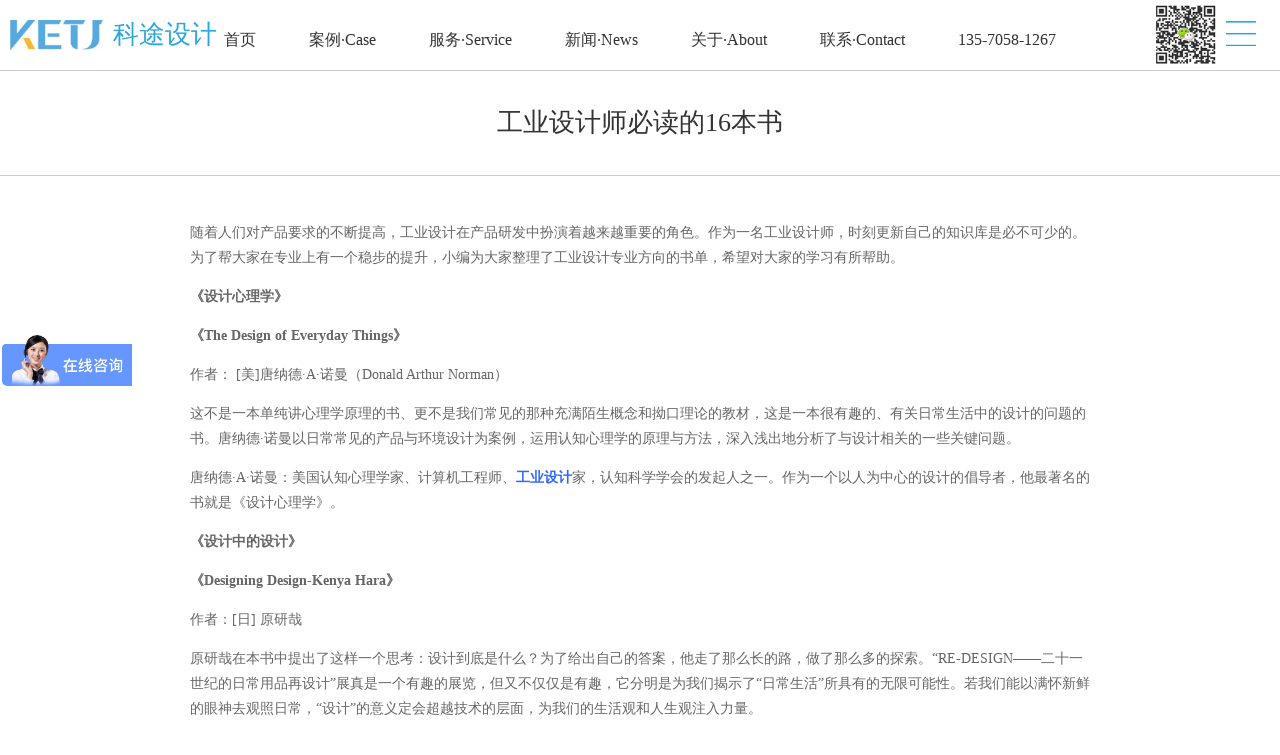

--- FILE ---
content_type: text/html; charset=UTF-8
request_url: http://www.ketuid.com/industry/2422.html
body_size: 15948
content:
<!DOCTYPE html>
<html>

<head>




    <title>工业设计师必读的16本书 | 工业设计公司_产品设计公司_产品外观设计_产品结构设计-广州科途设计</title>
     <link rel="shortcut icon" href="favicon.ico" type="image/x-icon">    
    <meta http-equiv="X-UA-Compatible" content="IE=edge">
    <meta http-equiv="content-type" content="text/html; charset=utf-8">
    <meta http-equiv="pragma" content="no-cache">
    <meta http-equiv="cache-control" content="no-cache">
    <meta http-equiv="expires" content="0">
    <meta name="robots" content="all">
    <meta name="format-detection" content="telephone=no,email=no,address=no">
    <meta name="author" content="ketu design">
    <meta name="keywords" content="产品外观设计,产品结构设计,工业设计公司,产品设计公司,外观设计公司">
    <meta name="description" content="【科途设计】致力于产品外观设计，产品结构设计，为客户创造价值，为客户成就价值是我们永不改变的最终宗旨，广州最有创意的工业产品设计团队，最专业工业设计公司与产品设计公司。">
    <meta name="baidu-site-verification" content="aC4Dl3RfI3">
    <meta name="baidu-site-verification" content="sVbL0svpV7" />
    <link rel="stylesheet" type="text/css" href="http://www.ketuid.com/wp-content/themes/ketu/style.css">
    <link rel="stylesheet" type="text/css" href="http://www.ketuid.com/wp-content/themes/ketu/css/global.css">
    <link rel="stylesheet" type="text/css" href="http://www.ketuid.com/wp-content/themes/ketu/css/font-awesome.min.css">
    <link rel="stylesheet" type="text/css" href="http://www.ketuid.com/wp-content/themes/ketu/css/animate.min.css">
    <link rel="stylesheet" type="text/css" href="http://www.ketuid.com/wp-content/themes/ketu/css/bottombar.css">
    <script type="text/javascript" src="http://www.ketuid.com/wp-content/themes/ketu/js/jquery-1.11.1.js"></script>
    <!-- <script type="text/javascript" src="http://www.ketuid.com/wp-content/themes/ketu/js/jquery.nicescroll.min.js"></script> -->
    <script type="text/javascript" src="http://www.ketuid.com/wp-content/themes/ketu/js/topbar.js"></script>
    <script type="text/javascript" src="http://www.ketuid.com/wp-content/themes/ketu/js/global.js"></script>
    <script type="text/javascript" src="http://www.ketuid.com/wp-content/themes/ketu/js/wow.min.js"></script>
    <link rel="stylesheet" type="text/css" href="http://www.ketuid.com/wp-content/themes/ketu/css/index.css">

 

   <script>
var _hmt = _hmt || [];
(function() {
  var hm = document.createElement("script");
  hm.src = "https://hm.baidu.com/hm.js?3a312d584cf809cc73c0140e8b9d09cc";
  var s = document.getElementsByTagName("script")[0]; 
  s.parentNode.insertBefore(hm, s);
})();
function getTel(){
    location.href='tel:13570581267'
}
</script>







</head>

<script type="text/javascript" src="//s.union.360.cn/153277.js" async defer></script>





<body>
    <link rel="stylesheet" type="text/css" href="http://www.ketuid.com/wp-content/themes/ketu/css/topbar.css">
    <div class="topbar">
        <div class="topbar-wrap clearfix">
            <!-- logo -->
            <a class="logo" href="http://www.ketuid.com">
            <img src="http://www.ketuid.com/wp-content/themes/ketu/picture/logo.png" alt="工业设计公司_产品设计公司_产品外观设计_产品结构设计-广州科途设计" title="工业设计公司_产品设计公司_产品外观设计_产品结构设计-广州科途设计"/>
        </a>
            <!-- text -->
            <h1 class="text">科途设计</h1>
            <!-- 手机端显示电话 -->
            <!-- more -->
            <a class="more tsn300"></a>
            <!-- code-weixin -->
            <img src="http://www.ketuid.com/wp-content/themes/ketu/picture/2016-09-14_17-52-04_d7c7f1282589a877e64894ad500b7f21.jpg" class="code-weixin" alt="ketu工业设计公司" title="ketu" />
            <div class="c6 visible-xs phone-mobile" onclick="getTel()"><i class="fa fa-phone"></i>135-7058-1267</div> 
            <!-- nav -->
            <div class="topbar-nav"><ul id="menu-%e8%8f%9c%e5%8d%952" class="menu"><li id="menu-item-1231" class="menu-item menu-item-type-custom menu-item-object-custom menu-item-home menu-item-1231"><a href="http://www.ketuid.com/">首页</a></li>
<li id="menu-item-1278" class="menu-item menu-item-type-post_type menu-item-object-page menu-item-1278"><a href="http://www.ketuid.com/case">案例·Case</a></li>
<li id="menu-item-1273" class="menu-item menu-item-type-post_type menu-item-object-page menu-item-1273"><a href="http://www.ketuid.com/hezuo">服务·Service</a></li>
<li id="menu-item-1235" class="menu-item menu-item-type-post_type menu-item-object-page menu-item-1235"><a href="http://www.ketuid.com/news">新闻·News</a></li>
<li id="menu-item-2891" class="menu-item menu-item-type-post_type menu-item-object-page menu-item-2891"><a href="http://www.ketuid.com/about">关于·About</a></li>
<li id="menu-item-1224" class="menu-item menu-item-type-post_type menu-item-object-page menu-item-1224"><a href="http://www.ketuid.com/contact-us">联系·Contact</a></li>
<li id="menu-item-2881" class="menu-item menu-item-type-custom menu-item-object-custom menu-item-2881"><a href="tel:13570581267">135-7058-1267</a></li>
</ul></div>            <div class="dropdown tsn300">
                <a class="dropdown-close"></a>
                <div class="w clearfix">
                    <div class="left">
                        <h1><span>Hi,are you ready?</span></h1>
                        <h2>与我们取得联系，<br/>让每一个需求都能实现！</h2>
                        <p>您可以填写右边的表格，让我们了解您的项目需求，这是一个良好的开始，我们将会尽快与你取得联系。当然也欢迎您给我们写信或是打电话，让我们听到你的声音!</p>
                        <h3><img src="http://www.ketuid.com/wp-content/themes/ketu/picture/logo.png" height="20" /> 科途设计 产品设计创新引领者</h3>
                        <h4>地 址：广州市白云区太和永兴牛岗南街4号2楼</h4>
                        <h4>手 机：李先生 13570581267（微信同号）</h4>
                       
                        <h4>E-mail：1822352221@qq.com（商务合作）334777654@qq.com（招聘）</h4>
                    </div>
                    <div class="right">
                        <p>填写您的项目信息</p>
                        <form class="contactForm">
                            <ul>
                                <li>
                                    <input type="text" name="name" placeholder="您的姓名" required="required" autocomplete="off" />
                                </li>
                                <li>
                                    <input type="text" name="company" placeholder="公司名称" required="required" autocomplete="off" />
                                </li>
                                <li>
                                    <input type="text" name="phone" placeholder="您的电话" required="required" autocomplete="off" />
                                </li>
                                <li>
                                    <input type="text" name="title" placeholder="项目主题" required="required" autocomplete="off" />
                                </li>
                                <li>
                                    <textarea name="content" placeholder="告诉我们您的项目基本信息" required="required"></textarea>
                                </li>
                                <li>
                                    <input type="submit" class="tsn300" value="立即提交" />
                                </li>
                            </ul>
                        </form>
                    </div>
                </div>
            </div>
            <div class="topbar-fixed">
                <ul>
                   
 <li class="back-to-top">
                        <a>TOP<i></i></a>
                    </li>

                   
                    <li class="weibo">

                        <a class="tsn500" href="http://www.ketuid.com/contact-us">咨询热线 <i></i></a>

                    </li>


<li class="zai">
                        <a class="tsn500" href="http://p.qiao.baidu.com/cps/chat?siteId=12539547&userId=26310114">在线咨询<i></i></a>
                    </li>





                    <li class="weixin">
                       
                        <a>
                            <i>  </i>
                        </a>


                        <div class="msg">
                            <i></i>







                        </div>
                    </li>
                </ul>
            </div>
        </div>
    </div><link rel="stylesheet" type="text/css" href="http://www.ketuid.com/wp-content/themes/ketu/css/casedetail.css">
<link rel="stylesheet" type="text/css" href="http://www.ketuid.com/wp-content/themes/ketu/css/topbar.css">
<script type="text/javascript" src="http://www.ketuid.com/wp-content/themes/ketu/js/topbar.js"></script>
	<div class="contentbar">
		<div class="contentbar-wrap">

			<!-- mainbar -->
			<div class="mainbar">
				<div class="xitem case-title">
					<h1>工业设计师必读的16本书</h1>
					<h2></h2>
				</div>
				<div class="xitem case-content">
					<div class="w clearfix">
						<div class="ck-content">
						               <p>随着人们对产品要求的不断提高，工业设计在产品研发中扮演着越来越重要的角色。作为一名工业设计师，时刻更新自己的知识库是必不可少的。为了帮大家在专业上有一个稳步的提升，小编为大家整理了工业设计专业方向的书单，希望对大家的学习有所帮助。</p>
<p><strong>《设计心理学》</strong></p>
<p><strong>《The Design of Everyday Things》</strong></p>
<p>作者： [美]唐纳德·A·诺曼（Donald Arthur Norman）</p>
<p>这不是一本单纯讲心理学原理的书、更不是我们常见的那种充满陌生概念和拗口理论的教材，这是一本很有趣的、有关日常生活中的设计的问题的书。唐纳德·诺曼以日常常见的产品与环境设计为案例，运用认知心理学的原理与方法，深入浅出地分析了与设计相关的一些关键问题。</p>
<p>唐纳德·A·诺曼：美国认知心理学家、计算机工程师、<span style="color: #3366ff;"><a style="color: #3366ff;" href="http://www.ketuid.com"><strong>工业设计</strong></a></span>家，认知科学学会的发起人之一。作为一个以人为中心的设计的倡导者，他最著名的书就是《设计心理学》。</p>
<p><strong>《设计中的设计》</strong></p>
<p><strong>《Designing Design-Kenya Hara》</strong></p>
<p>作者：[日] 原研哉</p>
<p>原研哉在本书中提出了这样一个思考：设计到底是什么？为了给出自己的答案，他走了那么长的路，做了那么多的探索。“RE-DESIGN——二十一世纪的日常用品再设计”展真是一个有趣的展览，但又不仅仅是有趣，它分明是为我们揭示了“日常生活”所具有的无限可能性。若我们能以满怀新鲜的眼神去观照日常，“设计”的意义定会超越技术的层面，为我们的生活观和人生观注入力量。</p>
<p>原研哉：日本中生代国际级平面设计大师、日本设计中心的代表、武藏野美术大学教授，无印良品（MUJI）艺术总监。原研哉往往能够透彻地消化身边环境带来的讯息，再将这些无形的讯息转化为大众所能明白的、看得见的影像，这一种能力不是一般的设计师所拥有的。</p>
<p><strong>《通用设计法则》</strong></p>
<p><strong>《Universal Principles of Design》</strong></p>
<p>作者：威廉·立德威尔（William Lidwell）/克里蒂娜·霍顿（Kritina Holden）/吉尔·巴特勒（Jill Butler）</p>
<p>本书是第一部跨越各专业领域的设计著作，图片丰富，使用方便。用清晰易懂的语言解说设计概念，且配有将概念用于实践的图示实例。从“80／20法则”、“意元集组”、“娃娃脸偏见”、“奥卡姆剃刀”、“自相似性”到“讲故事”等通用法则。本书收录了 125 个重要的设计理念和发人深省的知识，从不同视角审视设计问题，可以说是第一个跨学科的设计参考，设计师的通关秘籍。</p>
<p>威廉·立德威尔：主要从事以设计和工程心理学为主题的写作、演讲与咨询工作。对跨学科的设计、组织创新方法及制度化创新尤其感兴趣。另著有《解构产品设计》和《卓越管理准则》。经常为热门设计类报刊撰写文章。</p>
<p>克里蒂娜·霍顿：现任美国国家航空航天局约翰逊太空中心“使用性测试与分析设备”（UTAF）的技术指导与执行经理，负责提案、项目规划、人员任务分配与指导及UTAF技术质量监督。</p>
<p>吉尔·巴特勒：曾绘制、设计与创造的作品多到连她自己也记不清了。在多家组织担任设计师与设计顾问。2002年成立“本质创造者设计工作室”。</p>
<p><strong>《简单法则》</strong></p>
<p><strong>《The Laws of Simplicity (Simplicity: Design, Technology, Business, Life) 》</strong></p>
<p>作者：[美] 前田约翰 （John Maeda）</p>
<p>简单不仅是一种能引发人热烈效忠某种产品设计的特质，也成为企业对抗本身复杂机制的重要战略工具。书中将「简单哲学」划分为「基本、中度和深度」三组渐进法则，深入分析了这三种法则所能应用到的领域。这本书的作者是前 MIT 媒体实验室知名教授、现罗德岛设计学院院长，书中他还分享了他的设计原则。 本书于 2007 年由中国人民大学出版社引进，中文版名为《简单法则》。</p>
<p>前田约翰：以创意教育闻名的美国罗得岛设计学院(RISD)院长、被《福布斯》杂志评为“学术界乔布斯”。世界知名的图像设计师、视觉艺术家、电脑科技专家。前田约翰在艺术上的贡献也不容忽视，他得奖无数。他的作品也被纽约现代美术馆、旧金山现代美术馆、史密森尼机构的国家设计美术馆收藏。</p>
<p><strong>《关键不是你多好，而是你想要多好：全球畅销书》</strong></p>
<p><strong>《It’s Not How Good You Are，It’s How Good You Want to Be：The World’s Best Selling Book by Paul Arden》</strong></p>
<p>作者：Paul Arden</p>
<p>这本书涵盖了作为一个优秀的设计师应具备的各方面素质，不仅仅局限于个人的专业能力，还包括了待人接物、处理各类问题和沟通的智慧。其中有很多关于设计师如何能够在当今过度饱和的创意产业中竞争的见解。</p>
<p><strong>《为真实的世界设计》</strong></p>
<p><strong>《Design for The Real World》</strong></p>
<p>作者：[美]维克多·帕帕奈克（Victor Papanek）</p>
<p>这本书通过为第三世界国家所做的产品与服务等这些最佳实践的例子，质疑第一次世界大战以来兴起的消费文化。此书预想了设计行业的未来，在保持自然和谐的条件下，他们实施教育来满足“大部分”世界持续增长人口的需求。对于设计与批判，帕帕奈克用语言强调了他对于工业设计自我限制的观念和拥抱所有被设计替代的人类行为的抨击，这具有重大意义。</p>
<p>维克多·帕帕奈克：美国战后最重要的设计师、设计理论家设计教育家之一。帕帕奈克一生主要在大学和艺术学院任教，获得过许多重要的设计奖项。帕帕奈克勤于著述，他最重要的著作包括《为真实的世界设计》、《为人的尺度设计》、《绿色律令》。其中尤以《为真实的世界设计》影响最大，该书已经被翻译成23多种语言。</p>
<p><strong>《平行思考：逐步创新》</strong></p>
<p><strong>《Latest Thinking：Creativity Step by Step by Edward De Bono》</strong></p>
<p>作者：[美] Edward De Bono</p>
<p>这本书介绍的是如何打破原有逻辑思维框架的思考问题方式，锻造自己的创新横向思维能力，在遇到多方面棘手的问题时可是有行之有效的解决方案。由于作者常用十分学术的词，所以书显得很难读懂，但里面提到的建议很有价值。</p>
<p><strong>《设计的觉醒》</strong></p>
<p>作者： [日] 田中一光</p>
<p>田中一光，日本设计协会、AGI（国际平面设计协会）成员，日本卓有成就的平面设计家。作者以亲笔文字将读者带入自己的工作与生活，去体验与众不同的设计人生，进而认识一个真实、全面的田中一光。同时也能从中了解到日本设计的点点滴滴。</p>
<p>田中一光：日本设计协会、AGI（国际平面设计协会）成员，日本卓有成就的平面设计家。作为日本现代平面设计史上屈指可数的灵魂人物之一，田中一光推动着日本设计从启蒙走向成熟，并培养了一批如原研哉、横尾忠则、浅叶克己等当今日本设计界的中坚力量。</p>
<p><strong>《设计的法则》</strong></p>
<p>作者：威廉·立德威尔（William Lidwell） /克里蒂娜·霍顿（Kritina Holden） /吉尔·巴特勒（Jill Butler）</p>
<p>《设计的法则》的目录按照字母顺序和法则类别各自分类。每项法则都是两页对照的形式。左页包括法则简短的定义、进一步的描述、范例，以及法则使用的指导方针。注解列在文本的右侧，提供细节与参考资料。右页包括图例与相关图解，使读者对法则有更直观的进一步了解。杰出的设计并不仅限于少数有特殊才能的人，几乎所有设计师都可以做到。运用卓越的设计法则，就会增加设计成功的可能性。</p>
<p><strong>《创新的艺术》</strong></p>
<p><strong>《The Art of Innovation：Lessons in Creativity from IDEO，America’s Leading Design Firm》</strong></p>
<p>作者：[美]汤姆·凯利(Tom Kelley) / 乔纳森·科特曼(Jonathan Littman)</p>
<p>它不仅是关于可用性以及产品人机工程学的重要信息来源，并且也是学习如何对产品用户体验敏感的极好的来源。这本书是打着IDEO的头号进行宣传，但是此书上确实是有许多一些设计师不知道的富有开创性的信息，内容重点记录， IDEO是如何成为世界上最好的设计顾问的成长过程。</p>
<p><strong>《产品设计与开发》</strong></p>
<p><strong>《Product Design and Development 》</strong></p>
<p>作者：卡尔T.乌利齐 （Karl T. Ulrich）、斯蒂芬·D.埃平格（Steven D. Eppinger）</p>
<p>这本书于2005年由高等教育出版社出版作为设计专业教课书使用，目前已经更新到第四版。本书和大部分教科书关注设计和创造流程不同，它讲述了整个产品开发流程，甚至被誉为连接中国制造和中国设计的桥梁之一。</p>
<p>卡尔·T·犹里齐：宾夕法尼亚大学沃顿商学院教授，同时任职于机械工程系。他领导了许多产品的开发工作，包括医疗设备和运动产品等，并且是两家技术型公司的创立者。在这些工作中，他获得了18项专利。</p>
<p>斯蒂芬·D·埃平格：麻省理工学院斯隆管理学院教授，兼该学院的副院长，同时也是工程系统系教授。他专门从事复杂产品开发的研究工作，他的研究与汽车、电子和航空工业领域联系密切，目前的研究重点是产品开发实践的创新和项目管理技术的改进。</p>
<p><strong>《设计几何学—— 关于比例与构成的研究》</strong></p>
<p>作者：[美] 金伯利·伊拉姆</p>
<p>金伯利·伊拉姆揭示了数学与美的神秘关系，用平实的语言表达晦涩难懂的数学。《设计几何学——关于比例与构成的研究》用它的细节简图，不仅解释了测量科学怎样提供信息，甚至创造自然界和艺术作品中的美，但更重要的是如何运用这些技术在我们自己的设计中创造美。</p>
<p>金伯利·伊拉姆：灵林艺术与设计学院图文与交互式流系主任。</p>
<p><strong>《产品的诞生：从概念到生产经典产品50例》</strong></p>
<p><strong>《Process: 50 Product Designs from Concept to Manufacture》</strong></p>
<p>作者：哈德森 （Jennifer Hudson）</p>
<p>这本书不仅关注生产，而且也希望结合技术与灵感尝试理解那些我们在杂志上才能看到的设计师们（另外还有一系列新面孔）的思想，审视他们的设计哲学和具体做法，通过这样的方式来了解他们所创造物件背后那些鲜为人知的故事。</p>
<p>&nbsp;</p>
<p><strong>《仿生学：源于大自然的创新》</strong></p>
<p><strong>《Biomimicry：Innovation Inspired by Nature》</strong></p>
<p>作者：Janine M. Benyus</p>
<p>这本书把可持续设计深入到产品核心中去，从大自然中吸取灵感。如果你还不了解什么是仿生学，那这本书刚好可以给你全方位的科普。这本书略带文艺的讲述了仿生学从生物上学习，找到灵感并加以利用的过程，力求把可持续设计深入设计师的骨髓和产品核心中去。<span style="color: #3366ff;"><a style="color: #3366ff;" href="http://www.ketuid.com"><strong>工业设计公司</strong></a></span></p>
<p><strong>《设计元素：罗伊娜·里德·科斯塔罗与视觉构成关系》</strong></p>
<p><strong>《Elements of Design：Rowena Reed Kostellow and the Structure of Visual Relationships》</strong></p>
<p>作者：[美]盖尔·格瑞特·汉娜（Gail Greet Hannah）</p>
<p>这是一本对于所有工业设计师来说必买的读物，它涵盖了帕拉特设计学院理论课的精髓，Rowena的设计形式理论在书中也有体现，它告诉设计师如何准确把握、控制产品形式，解决复杂的设计问题，可是说是工业设计师必读书目中精品。</p>
<p><strong>《图形图像：数字绘图中的光照与渲染（第二版）》</strong></p>
<p><strong>《Digital Lighting and Rendering（2nd Edition）》</strong></p>
<p>作者：Jeremy Birm</p>
<p>这本书着重数字渲染和照明介绍，作者 Jeremy Birn 就是世界知名光照大师，是大名鼎鼎的皮克斯（Pixar）动画公司的光照技术总监，可以说是身经百战。他撰写的这本书并没有拘泥于任何程序化的东西，而是从渲染技术的基础入手，让读者有实质性的收获。</p>
<p>Jeremy Birn：世界知名光照大师，甘前是大名鼎鼎的皮克斯（Pixar）动画公司的光照技术总监。他参与制作了《赛车总动员》（Cars）和《超人特工队》（The Incredibles）等高票房“电影大片”。其代表作《数字绘图的光照与渲染技术（第2版）》及其第一版畅销世界。</p>
                						</div>
						<div class="pager1">
							<ul>
															</ul>
						</div>
					</div>
				</div>
				<div class="xitem case-bottom tac">
					<a class="xbtn4 tsn300" href="#" onclick="self.location=document.referrer;" style="margin-right:10px;">返回列表<i></i></a>
					<a class="xbtn4 tsn300" href="http://p.qiao.baidu.com/cps/chat?siteId=12539547&userId=26310114" target="_blank"">在线沟通<i></i></a>
                                       
				</div>
                            
			</div>

		</div>
	</div>
	<script type="text/javascript" src="http://www.ketuid.com/wp-content/themes/ketu/js/casedetail.js"></script>

<link rel="stylesheet" type="text/css" href="http://www.ketuid.com/wp-content/themes/ketu/css/bottombar.css">
﻿<script type="text/javascript" src="http://www.ketuid.com/wp-content/themes/ketu/js/bottombar.js"></script>

<div class="bottombar">
    <div class="bottombar-wrap">
        <!-- interest -->
        <div class="interest">
            <h1>CONTACT US</h1>
            <h2>请别客气 与我联系 </h2>
            <h3>有关我们服务的更多信息，请联系：李先生 13570581267（产品设计咨询）</h3>


        </div>
        
        <!-- sec-1 -->
        <div class="sec-1 w clearfix wow zoomIn">
            <!-- nav -->
            <div class="nav">
                <div class="nav-item">
                    <h1>服务</h1>
                    <ul>
                        <li><a href="http://www.ketuid.com/hezuo" target="_blank">服务优势</a></li>
                        <li><a href="http://www.ketuid.com/hezuo" target="_blank">服务项目</a></li>
                        <li><a href="http://www.ketuid.com/hezuo" target="_blank">服务流程</a></li>
                    </ul>

                </div>
                <div class="nav-item">
                    <h1>设计案例</h1>
                    <ul>
                        <li><a href="http://www.ketuid.com/category/case/consumer-electronics" target="_blank">消费电子</a></li>
                        <li><a href="http://www.ketuid.com/category/case/medical-care" target="_blank">医疗美容</a></li>
                        <li><a href="http://www.ketuid.com/category/case/home-life" target="_blank">家居生活</a></li>
                        <li><a href="http://www.ketuid.com/category/case/household-appliances" target="_blank">家用电器</a></li>
                        <li><a href="http://www.ketuid.com/category/case/childrens-products" target="_blank">儿童用品</a></li>
                        <li><a href="http://www.ketuid.com/category/case/instrument-equipment" target="_blank">仪器设备</a></li>
                       
                    </ul>
                </div>
                <div class="nav-item">
                    <h1>关于科途</h1>
                    <ul>
                        <li><a href="http://www.ketuid.com/about" target="_blank">科途概览</a></li>
                        <li><a href="http://www.ketuid.com/about" target="_blank">科途团队</a></li>
                        <li><a href="http://www.ketuid.com/about" target="_blank">科途客户</a></li>
                        <li><a href="http://www.ketuid.com/about" target="_blank">科途荣誉</a></li>
                    </ul>
                </div>
                <div class="nav-item">
                    <h1>新闻动态</h1>
                    <ul>
                        <li><a href="http://www.ketuid.com/category/news" target="_blank">公司新闻</a></li>
                        <li><a href="http://www.ketuid.com/category/industry" target="_blank">行业资讯</a></li>
                        <li><a href="http://www.ketuid.com/category/rencai" target="_blank">人才招聘</a></li>
                       
                    </ul>
                </div>
                <div class="nav-item" style="margin-right:0px;">
                    <h1>联系我们</h1>
                    <ul>

                        <li><a href="http://www.ketuid.com/contact-us" target="_blank">联系方式</a></li>
                        <li><a href="http://www.ketuid.com/contact-us" target="_blank">地图定位</a></li>
                        
                        <!-- <li><a href="">友情链接:</a></li>
                           <li><a href="http://www.ketumd.com" target="_blank">外观设计公司</a></li>
                           <li><a href="http://www.ketumd.com" target="_blank">产品外观设计</a></li>
                          <li><a href="http://www.ketumd.com" target="_blank">产品结构设计</a></li>
                        <li><a href="http://www.ketumd.com" target="_blank">产品设计公司</a></li>
                        <li><a href="http://www.ketumd.com" target="_blank">工业设计公司</a></li> -->
                      
                    </ul>
                </div>

            </div>
            
  <!--手机端显示微信-->
  <div class="mobile_p visible-xs">
                <li><img style="width: 100%;" src="http://www.ketuid.com/wp-content/themes/ketu/images/wx_scan.jpg" alt=""></li>
            </div>
            <!-- contact -->
            <div class="contact">

                <div class="imgbox">

                    <img src="http://www.ketuid.com/wp-content/themes/ketu/picture/2016-09-14_17-52-04_d7c7f1282589a877e64894ad500b7f21.jpg"> &nbsp;&nbsp;&nbsp;&nbsp; &nbsp;&nbsp;&nbsp;&nbsp;&nbsp; <img src="http://www.ketuid.com/wp-content/themes/ketu/picture/code-weixin22.jpg">

                </div>


                <body>
                    <div class="zj02" style="width:100%;height:100%;overflow:hidden;">&nbsp;&nbsp;&nbsp;&nbsp;&nbsp;&nbsp;&nbsp;商务合作&nbsp;&nbsp;&nbsp;&nbsp;&nbsp;&nbsp;&nbsp;&nbsp;&nbsp;&nbsp;&nbsp;&nbsp;&nbsp;&nbsp;&nbsp;&nbsp;&nbsp;&nbsp;&nbsp;&nbsp;&nbsp;&nbsp;&nbsp;&nbsp;&nbsp;&nbsp;&nbsp;ketu公众号</div>
                </body>



                <h1></h1>
<p>TEL：李先生 13570581267 (微信同号)</p>
<p>EMAIL：1822352221@qq.com</p>
<p>广州市白云区太和永兴牛岗南街4号2楼</p>
             

            </div>
        </div>







        <!-- sec-2 -->
        <div class="sec-2 wow slideInUp">

            <div class="w flex-csb">
                <div class="footer-left">
                <h1><img src="http://www.ketuid.com/wp-content/themes/ketu/picture/87adfcfb08ae6747ceb1a21d637a316e_logo-white.png" />&nbsp;&nbsp;科途设计 — 产品设计创新引领者</h1>
                <span>与科途合作，您将会得到产品创意策划、产品外观设计、产品结构设计、手板制作、生产实现于一体</span>
                <div class="clear"></div>
                <ul>


                    <p></p>
                    <div>
                        <span>的专业服务。我们以客户至上，以快、准、好为目标，把握先机，投入市场，</span>
                        <span>缔造更好的市场占有率。</span>

                    </div>

                    &nbsp;&nbsp;&nbsp;&nbsp;&nbsp;&nbsp;&nbsp;&nbsp;&nbsp;&nbsp;&nbsp;&nbsp;&nbsp;&nbsp;&nbsp;&nbsp;&nbsp;&nbsp;&nbsp;&nbsp;


                    <h3>&nbsp;&nbsp;<a href="https://beian.miit.gov.cn/" target="_blank">粤ICP备16129464号</a>
  <a href="http://www.ketuid.com/sitemap.html" target="_blank" style="color:#fff;text-decoration:none;">网站地图</a> </h3>
                    <p>Copyright © 2011 ketu Creative Consult. All Rights Reserved. <a onclick="showBaiduTongji();" class="xlink btnBaiduTongji">网站统计<script type="text/javascript">var cnzz_protocol = (("https:" == document.location.protocol) ? " https://" : " http://");document.write(unescape("%3Cspan id='cnzz_stat_icon_1261318697'%3E%3C/span%3E%3Cscript src='" + cnzz_protocol + "s11.cnzz.com/z_stat.php%3Fid%3D1261318697%26show%3Dpic1' type='text/javascript'%3E%3C/script%3E"));</script></a></p>
                    </a>
                    </p>


                    </div>
                <div class="footer-right flex-dcf">
                    <h2>友情链接</h2>
                    <li class="mt10"><a href="http://www.ketumd.com" target="_blank">产品设计公司</a></li>
                    <li class="mt10"><a href="http://www.ketumd.com" target="_blank">工业设计公司</a></li>
                    <li class="mt10"><a href="http://www.ketumd.com" target="_blank">外观设计公司</a></li>
                    <li class="mt10"><a href="http://www.ketumd.com" target="_blank">产品外观设计</a></li>
                     <li class="mt10"><a href="http://www.ketumd.com" target="_blank">产品结构设计</a></li>
                </div>






            </div>
            </ul>
        </div>
    </div>

    <div class="bottombar-fixed">
        <div class="bottombar-fixed-wrap">
            <div class="bottombar-fixed-wrap2">
                <ul class="clearfix">
                <a class="menu-item on" href="/" data-index="0">
                        <i class="fa fa-home fa-3x"></i>
                        <p class="title">首页</p> 
                </a>
                <a class="menu-item" href="/case?mid=1" data-index="1">
                        <i class="fa fa-suitcase fa-3x"></i>
                        <p class="title">案例</p> 
                     </a>
                <a class="menu-item" href="/hezuo?mid=2" data-index="2">
                        <i class="fa fa-server fa-3x"></i>
                        <p class="title">服务</p> 
                     </a>
                <a class="menu-item" href="/about?mid=3" data-index="3">
                        <i class="fa fa-user-o fa-3x"></i>
                        <p class="title">关于</p> 
                     </a>
                    
                     <li class="_more menu-item" data-index="4">
                        <i class="fa fa-ellipsis-h fa-3x"></i>
                            <p class="title">更多</p> 
							<div class="">
								<dl>
									<dt class="bt0"><a href="/news?mid=4">动态</a></dt>
									<dt><a href="/contact-us?mid=4">联系</a></dt>
								</dl>
								<i></i>
								<b></b>
							</div>
						</li>
                </ul>
            </div>
        </div>
    </div>


</body>
<script>
    $(".weixin1").hover(function() {
        $(".msg1").show()
    }, function() {
        $(".msg1").hide()
    })
    wow = new WOW({
      　　animateClass: 'animated',
      });
      wow.init();
</script>

</html><script type="text/javascript" src="http://www.ketuid.com/wp-content/themes/ketu/js/bottombar.js"></script>
</div>
</body>
</html>
<script>
// window.addEventListener('pageshow', function(event) {
//  if(event.persisted) { // ios 有效, android 和 pc 每次都是 false
//   location.reload();
//  } else { // ios 除外
//   if(sessionStorage.getItem('refresh') === 'true') {
//    location.reload();
//   }
//  }
//  sessionStorage.removeItem('refresh');
// });
</script>

--- FILE ---
content_type: text/css
request_url: http://www.ketuid.com/wp-content/themes/ketu/style.css
body_size: 2216
content:
                                                        /*
Theme Name: 广州科途设计 
Theme URI: http://www.ketuid.com/。
Description:QQ1822352221。。
Author: 广州科途设计  
Author URI: http://www.ketuid.com/
Version: 1.0
Tags: white, blog, 广州科途设计  , blue
*/
                                                    /* ================================ 网站整体设计    ================================ */
                                                    
                                                    .c6 {
                                                        color: #666;
                                                    }
                                                    
                                                    .f22 {
                                                        font-size: 22px;
                                                    }
                                                    
                                                    .flex-csb {
                                                        display: flex;
                                                        justify-content: space-between;
                                                    }
                                                    
                                                    .flex-csa {
                                                        display: flex;
                                                        justify-content: space-around;
                                                    }
                                                    
                                                    .flex-cfs {
                                                        display: flex;
                                                        justify-content: flex-start;
                                                        align-items: center;
                                                    }
                                                    
                                                    .flex-dcf {
                                                        display: flex;
                                                        flex-direction: column;
                                                        justify-content: flex-start;
                                                        align-items: center;
                                                    }
                                                    
                                                    .mt10 {
                                                        margin-top: 10px;
                                                    }
                                                    
                                                    .mt20 {
                                                        margin-top: 20px;
                                                    }
                                                    
                                                    .mt30 {
                                                        margin-top: 30px;
                                                    }
                                                    
                                                    .mt40 {
                                                        margin-top: 40px;
                                                    }
                                                    
                                                    .f16 {
                                                        font-size: 16px;
                                                    }
                                                    
                                                    .f18 {
                                                        font-size: 18px;
                                                    }
                                                    
                                                    .flex-center {
                                                        display: flex;
                                                        justify-content: center;
                                                        align-items: center;
                                                    }
                                                    /* ================================ topbar-nav ================================ */
                                                    
                                                    .topbar .topbar-nav {
                                                        width: 100%; 
                                                         height: 100%;             
                                                        position: absolute;
                                                        left: 0px;
                                                        top: 0px;
                                                        z-index: -1;
                                                    }
                                                    
                                                    .topbar .topbar-nav ul {
                                                        text-align: center;
                                                    }
                                                    
                                                    .topbar .topbar-nav ul li {
                                                        display: inline-block;
                                                        vertical-align: middle;
                                                        text-align: left;
                                                    }
                                                    
                                                    .topbar .topbar-nav ul li a {
                                                        display: block;
                                                        padding: 0px 15px;
                                                        margin: 0px 18px;
                                                        height: 80px;
                                                        line-height: 80px;
                                                        text-decoration: none;
                                                        color: #333;
                                                        font-size: 18px;
                                                        cursor: pointer;
                                                    }
                                                    
                                                    .topbar .topbar-nav ul li a:hover {
                                                        color: #28a7e1 !important;
                                                    }
                                                    
                                                    .topbar .topbar-nav ul li a.chked {
                                                        color: #28a7e1 !important;
                                                    }
                                                    /*頁面內容*/
                                                    /*清除浮动代码*/
                                                    
                                                    @media (max-width: 1440px) and (min-width: 1025px) {
                                                        .xitem .xitem-title1 {
                                                            font-size: 40px;
                                                            line-height: 50px;
                                                        }
                                                        .bottombar .interest {
                                                            padding: 40px 0px !important;
                                                        }
                                                        .bottombar .interest h1 {
                                                            font-size: 40px !important;
                                                        }
                                                        .clearfix:after {
                                                            display: block;
                                                            clear: both;
                                                            content: "";
                                                            visibility: hidden;
                                                            height: 0
                                                        }
                                                        .clearfix {
                                                            zoom: 1
                                                        }
                                                        a,
                                                        .mBox a {
                                                            color: #fff;
                                                            text-decoration: none;
                                                        }
                                                        .blue {
                                                            color: #28a7e1
                                                        }
                                                        .content {
                                                            width: 70%;
                                                            position: relative;
                                                            text-align: center;
                                                            margin: 0 auto;
                                                        }
                                                        .content h1 {
                                                            color: #28a7e1;
                                                            font-size: 36px;
                                                        }
                                                        .content p {
                                                            line-height: 30px;
                                                            font-size: 18px;
                                                        }
                                                        .address_map {
                                                            width: 800PX;
                                                            margin: 0 auto;
                                                        }
                                                        .address_map span {
                                                            margin-left: 30px;
                                                        }
                                                        .address_map p {
                                                            line-height: 30px
                                                        }
                                                        .scrollteam {
                                                            width: 100%;
                                                            height: 320px;
                                                            overflow: hidden;
                                                            position: relative;
                                                            margin: 0 auto;
                                                            box-sizing: border-box;
                                                        }
                                                        .scrollteam .team1 {
                                                            width: 10000px;
                                                            position: absolute;
                                                            left: 0;
                                                            top: 0;
                                                            padding-left: 0px;
                                                        }
                                                        .scrollteam .team1 li {
                                                            width: 230px;
                                                            height: 324px;
                                                            position: relative;
                                                            overflow: hidden;
                                                            list-style: none;
                                                            float: left;
                                                            margin: 10px 14px 10px 14px;
                                                        }
                                                        .scrollteam .team1 li img {
                                                            width: 230px;
                                                            height: 324px
                                                        }
                                                        .scrollteam .team1 li:hover .font_hide {
                                                            top: 0;
                                                            padding: 30px 0
                                                        }
                                                        .scrollteam .team1 li .font_hide {
                                                            position: absolute;
                                                            top: 345px;
                                                            left: 0;
                                                            width: 100%;
                                                            height: 400px;
                                                            color: #fff;
                                                            transition: top 0.8s;
                                                            -webkit-transition: top 0.8s;
                                                            background: rgba(24, 23, 23, 0.8);
                                                        }
                                                        .scrollteam .team1 li .font_hide h3 {
                                                            line-height: 20px;
                                                            padding: 0 20px
                                                        }
                                                        .scrollteam .team1 li .font_hide p {
                                                            line-height: 30px;
                                                            padding: 0 20px
                                                        }
                                                        .scrollteam .team1 li .font_hide h3 span {
                                                            float: right;
                                                            font-size: 14px;
                                                        }
                                                        .current-menu-item {
                                                            color: #28a7e1
                                                        }
                                                        .current-menu-item a {
                                                            color: #28a7e1 !important
                                                        }
                                                        /*.tabtitle { width: 1400px; margin: 0 auto; }*/
                                                        .tabtitle li a {
                                                            text-decoration: none;
                                                        }
                                                        .maintab {
                                                            margin-top: 45px;
                                                            width: 100%;
                                                            overflow: hidden;
                                                        }
                                                        .tabcontent {
                                                            width: 100% !important;
                                                            float: left;
                                                            margin-bottom: 0
                                                        }
                                                        .topbar .logo {
                                                            display: flex;
                                                            justify-content: center;
                                                            align-items: center;
                                                            height: 70px;
                                                        }
                                                        .contentbar {
                                                            width: 100 !important%;
                                                            overflow: hidden !important;
                                                        }
                                                        .xbtn3.chked a {
                                                            color: #fff;
                                                        }
                                                        .xbtn3 a {
                                                            color: #000;
                                                            display: block;
                                                        }
                                                        .xbtn3 a:hover {
                                                            color: #fff !important
                                                        }
                                                        .mainbar {
                                                            width: 100%;
                                                            overflow: hidden;
                                                        }
                                                        @media (min-width:1200px) {
                                                            .tabtitle li {
                                                                float: left;
                                                                list-style: none;
                                                                padding: 0 10px;
                                                                margin-left: 6px;
                                                                margin-bottom: 20px;
                                                            }
                                                            .nyCaseIndex {
                                                                width: 1200px;
                                                                margin: 0 auto;
                                                            }
                                                            .xitem .xitem-content1 {
                                                                margin-bottom: -88px
                                                            }
                                                        }
                                                        @media (max-width:1199px) {
                                                            .tabtitle li {
                                                                float: left;
                                                                list-style: none;
                                                                margin-bottom: 20px;
                                                            }
                                                            .nyCaseIndex {
                                                                width: 100%;
                                                                margin: 0 auto;
                                                            }
                                                            /*.tabtitle { width: 666px; margin: 0 auto; }*/
                                                        }

--- FILE ---
content_type: text/css
request_url: http://www.ketuid.com/wp-content/themes/ketu/css/global.css
body_size: 5377
content:
@charset "utf-8";
* {
    margin: 0px;
    padding: 0px;
}

img {
    border: 0px;
}

input,
textarea {
    -webkit-appearance: none;
    border-radius: 0px;
}

body {
    /* font: 12px/1.5 Courier New, Tahoma, Geneva, Verdana, Arial, "Microsoft Yahei", "宋体"; */
    font: 12px/1.5 "Microsoft Yahei";
    background-color: #fff;
    /* overflow: hidden; */
}

.msyh {
    font-family: "Microsoft Yahei";
}

.phone-mobile {
    line-height: 70px;
    color: #28a7e1;
    float: right;
    font-size: 22px;
    padding-right: 20px;
}

.hidden {
    display: none;
}

.vhidden {
    visibility: hidden;
}

.clear {
    clear: both;
}

.clearfix:after {
    content: ".";
    display: block;
    height: 0;
    clear: both;
    visibility: hidden;
}

.xlink {
    color: inherit;
    cursor: pointer;
    text-decoration: none;
}

.xlink:hover {
    text-decoration: underline;
}

#screen-mask {
    display: none;
    width: 100%;
    height: 100%;
    position: fixed;
    left: 0px;
    top: 0px;
    background-color: #28a7e1;
    z-index: 99999;
}

#body-wrap {
    width: 100%;
    min-width: 720px;
}

.tal {
    text-align: left !important;
}

.tac {
    text-align: center !important;
}

.tar {
    text-align: right !important;
}

.ml0 {
    margin-left: 0px !important;
}

.mr0 {
    margin-right: 0px !important;
}

.mt0 {
    margin-top: 0px !important;
}

.w {
    width: 1000px;
    margin: 0 auto;
}

.hr {
    border-bottom: 1px solid #ccc;
}

.loading {
    display: none;
    height: 80px;
    background: url(../images/loading.gif) 50% 50% no-repeat;
}

.bst {
    transition: box-shadow 300ms;
    -o-transition: box-shadow 300ms;
    -ms-transition: box-shadow 300ms;
    -moz-transition: box-shadow 300ms;
    -webkit-transition: box-shadow 300ms;
}

.bst:hover {
    box-shadow: 0px 0px 8px 0px rgba(0, 0, 0, 0.2);
    -o-box-shadow: 0px 0px 8px 0px rgba(0, 0, 0, 0.2);
    -ms-box-shadow: 0px 0px 8px 0px rgba(0, 0, 0, 0.2);
    -moz-box-shadow: 0px 0px 8px 0px rgba(0, 0, 0, 0.2);
    -webkit-box-shadow: 0px 0px 8px 0px rgba(0, 0, 0, 0.2);
}

.tsn300 {
    transition: all 300ms;
    -o-ransition: all 300ms;
    -ms-transition: all 300ms;
    -moz-transition: all 300ms;
    -webkit-transition: all 300ms;
}

.tsn500 {
    transition: all 500ms;
    -o-ransition: all 500ms;
    -ms-transition: all 500ms;
    -moz-transition: all 500ms;
    -webkit-transition: all 500ms;
}


/* ================================ contentbar ================================ */

.contentbar {}

.contentbar .contentbar-wrap {}


/* ================================ mainbar ================================ */

.mainbar {
    /* padding: 40px 0px; */
}

.mainbar .mainbar-wrap {}


/* ================================ ck-content ================================ */

.ck-content p {
    color: #666;
    font-size: 14px;
    line-height: 1.8em;
    margin: 1em 0px;
}

.ck-content p * {
    line-height: 1.8em;
}

.ck-content img {
    max-width: 100%;
    margin-bottom: 10px;
    height: auto !important;
}


/* ================================ pager ================================ */

.pager {
    float: right;
    margin-top: 30px;
}

.pager span {
    color: #333;
    font-size: 16px;
    margin-left: 10px;
}

.pager a {
    color: #333;
    font-size: 16px;
    margin-left: 10px;
    cursor: pointer;
    text-decoration: none;
}

.pager a:hover {
    color: #fa9d1c;
    text-decoration: underline;
}

.pager a.disabled {
    color: #aaa;
    cursor: auto;
}

.pager a.disabled:hover {
    text-decoration: none;
}


/* ================================ slide ================================ */

.slide {
    position: relative;
    z-index: 8000;
}

.slide .slide-content {
    width: 100%;
    height: 100%;
    position: absolute;
    left: 0px;
    top: 0px;
    z-index: 1;
    overflow: hidden;
}

.slide .slide-content ul {
    width: 100%;
    height: 100%;
    position: absolute;
    left: 0px;
    top: 0px;
}

.slide .slide-content ul li {
    list-style-type: none;
    width: 100%;
    height: 100%;
    position: absolute;
    left: 0px;
    top: 0px;
}

.slide .slide-content ul li.move-scale-tsn {
    transition: all 1300ms;
    -o-transition: all 1300ms;
    -ms-transition: all 1300ms;
    -moz-transition: all 1300ms;
    -webkit-transition: all 1300ms;
}

.slide .slide-content ul li.move-scale {
    transform: scale(0.5);
    -o-transform: scale(0.5);
    -ms-transform: scale(0.5);
    -moz-transform: scale(0.5);
    -webkit-transform: scale(0.5);
    opacity: 0;
    left: 0px;
}

.slide .slide-content ul li.scale {
    transform: scale(1);
    -o-transform: scale(1);
    -ms-transform: scale(1);
    -moz-transform: scale(1);
    -webkit-transform: scale(1);
    opacity: 1;
}

.slide .slide-content ul li.move {
    left: -100%;
}

.slide .slide-content ul li a {
    display: block;
    width: 100%;
    height: 100%;
}

.slide .slide-btn {
    display: none;
    width: 130px;
    height: 100%;
    position: absolute;
    top: 0px;
    cursor: pointer;
    z-index: 2;
    background: 50% 50% no-repeat;
}

.slide .slide-btn.bg {
    background-color: rgba(0, 0, 0, 0.05);
}

.slide .slide-btn.bg:hover {
    background-color: rgba(0, 0, 0, 0.1);
}

.slide .slide-btn.left {
    left: 0px;
    background-image: url("../images/slide-btn-left-icon.png");
}

.slide .slide-btn.left:hover {
    background-image: url("../images/slide-btn-left-hover-icon.png");
}

.slide .slide-btn.right {
    right: 0px;
    background-image: url("../images/slide-btn-right-icon.png");
}

.slide .slide-btn.right:hover {
    background-image: url("../images/slide-btn-right-hover-icon.png");
}

.slide .slide-nav {
    position: absolute;
    bottom: 31px;
    left: 50%;
    z-index: 3;
}

.slide .slide-nav span {
    float: left;
    width: 11px;
    height: 11px;
    margin-left: 5px;
    margin-right: 5px;
    cursor: pointer;
    background: url("../images/slide-nav-icon.png") 0px 0px no-repeat;
}

.slide .slide-nav span.current {
    background-position: -11px 0px;
}

.slide .slide-bg {
    width: 100%;
    height: auto;
    vertical-align: middle;
    visibility: hidden;
}


/* ================ focus-img ================ */

.slide.focus-img {
    overflow: hidden;
}

.slide.focus-img .slide-content ul li a {
    background-size: 100% auto;
    background-position: 50% 81px;
    background-attachment: fixed;
    background-repeat: repeat-x;
}

.slide.focus-img .slide-content ul li .info {
    width: 100%;
    position: absolute;
    left: 0px;
    top: 50%;
    margin-top: -84px;
}

.slide.focus-img .slide-content ul li .info .title1 {
    opacity: 0;
    color: #fff;
    font-size: 36px;
    line-height: 46px;
    font-weight: normal;
    text-align: center;
}

.slide.focus-img .slide-content ul li .info .title2 {
    opacity: 0;
    color: #fff;
    font-size: 50px;
    line-height: 65px;
    font-weight: normal;
    text-align: center;
}

.slide.focus-img .slide-content ul li .info .title3 {
    opacity: 0;
    display: inline-block;
    color: #fff;
    font-size: 24px;
    line-height: 30px;
    border: 3px solid #fff;
    padding: 5px 18px 7px;
    margin-top: 10px;
}


/* ================ focus-img2 ================ */

.slide.focus-img2 {}

.slide.focus-img2 .slide-content ul li a {
    background-size: 100% auto;
    background-position: 50% 81px;
    background-attachment: fixed;
    background-repeat: repeat-x;
}

.slide.focus-img2 .slide-content ul li .info {
    width: 100%;
    position: absolute;
    left: 0px;
    top: 50%;
    margin-top: -56px;
}

.slide.focus-img2 .slide-content ul li .info .title1 {
    color: #fff;
    font-size: 46px;
    line-height: 48px;
    font-family: "MyriadPro-Bold_0";
    font-weight: normal;
    text-align: center;
}

.slide.focus-img2 .slide-content ul li .info .title2 {
    color: #fff;
    font-size: 46px;
    line-height: 48px;
    font-family: "MyriadPro-Bold_0";
    font-weight: normal;
    text-align: center;
}

.slide.focus-img2 .slide-content ul li .info .title3 {
    display: inline-block;
    color: #fff;
    font-size: 24px;
    line-height: 30px;
    border: 3px solid #fff;
    padding: 5px 18px 7px;
    margin-top: 10px;
}


/* ================ customer-img ================ */

.slide.customer-img {
    width: 996px;
    height: 297px;
    margin: -15px auto;
}

.slide.customer-img .slide-content ul li img {
    float: left;
    width: 217px;
    height: 117px;
    margin-right: 30px;
    margin-bottom: 30px;
    margin: 15px;
    border: 1px solid #ccc;
}

.slide.customer-img .slide-btn {
    width: 70px;
}

.slide.customer-img .slide-btn.left {
    left: -88px;
    background-image: url("../images/b2.png");
    background-size: 48px auto;
}

.slide.customer-img .slide-btn.right {
    right: -88px;
    background-image: url("../images/b3.png");
    background-size: 48px auto;
}


/* ================================ xbtn ================================ */

.xbtn {
    display: inline-block;
    padding-left: 30px;
    padding-right: 60px;
    height: 42px;
    line-height: 42px;
    border: 2px solid #28a7e1;
    border-radius: 23px;
    color: #28a7e1;
    font-size: 16px;
    cursor: pointer;
    position: relative;
    text-decoration: none;
    transition: all 300ms;
    -o-ransition: all 300ms;
    -ms-transition: all 300ms;
    -moz-transition: all 300ms;
    -webkit-transition: all 300ms;
}

.xbtn:hover {
    color: #fff;
    background-color: #28a7e1;
}

.xbtn i {
    width: 17px;
    height: 18px;
    position: absolute;
    right: 14px;
    top: 12px;
    background: url(../images/arrow2.png);
    transition: all 300ms;
    -o-ransition: all 300ms;
    -ms-transition: all 300ms;
    -moz-transition: all 300ms;
    -webkit-transition: all 300ms;
}

.xbtn:hover i {
    background: url(../images/arrow2-hover.png);
}

.xbtn2 {
    display: inline-block;
    padding-left: 40px;
    padding-right: 60px;
    height: 42px;
    line-height: 42px;
    border: 2px solid #fff;
    border-radius: 23px;
    color: #fff;
    background-color: #28a7e1;
    font-size: 16px;
    cursor: pointer;
    position: relative;
    text-decoration: none;
}

.xbtn2:hover {
    color: #28a7e1;
    background-color: #fff;
}

.xbtn2 i {
    width: 17px;
    height: 18px;
    position: absolute;
    right: 14px;
    top: 12px;
    background: url(../images/arrow2-hover.png);
}

.xbtn2:hover i {
    background: url(../images/arrow2.png);
}

.xbtn3 {
    display: inline-block;
    width: 170px;
    height: 42px;
    line-height: 42px;
    border: 1px solid #aaa;
    border-radius: 22px;
    color: #666;
    font-size: 14px;
    cursor: pointer;
    text-align: center;
    text-decoration: none;
}

.xbtn3:hover {
    color: #fff;
    border-color: #28a7e1;
    background-color: #28a7e1;
}

.xbtn3.chked {
    color: #fff;
    border-color: #28a7e1;
    background-color: #28a7e1;
}

.xbtn4 {
    display: inline-block;
    width: 170px;
    height: 42px;
    line-height: 42px;
    border: 2px solid #28a7e1;
    border-radius: 23px;
    color: #28a7e1;
    font-size: 16px;
    cursor: pointer;
    text-align: center;
    text-decoration: none;
}

.xbtn4:hover {
    color: #fff;
    background-color: #28a7e1;
}


/* ================================ project ================================ */

.project a {
    text-decoration: none;
    color: #666;
}

.project ul li {
    float: left;
    width: 20%;
    margin: 0 auto;
    list-style-type: none;
    position: relative;
}

.project ul li.tpl {
    display: none;
}

.project ul li img {
    display: block;
    width: 100%;
    height: auto;
}

.project ul li .mask {
    opacity: 0;
    width: 100%;
    height: 100%;
    position: absolute;
    left: 0px;
    top: 0px;
    color: #fff;
    background-color: rgba(0, 0, 0, .6);
    cursor: pointer;
    text-align: center;
    line-height: 380px;
    font-size: 32px;
    display: flex;
    justify-content: center;
    align-items: center;
}

.project ul li .mask a {
    color: #fff;
}

.project ul li:hover .mask {
    opacity: 1;
}

.project ul li .mask .mask-tag {
    width: 88%;
    padding: 6%;
    position: absolute;
    left: 0px;
    top: 0px;
}

.project ul li .mask .mask-tag h1 {
    font-size: 18px;
    font-family: "MyriadPro-LightCond";
    font-weight: normal;
    letter-spacing: 0.1em;
    line-height: 22px;
}

.project ul li .mask .mask-tag h1 a {
    color: #fff
}

.mask-content a {
    color: #fff
}

.project ul li .mask .mask-content {
    position: absolute;
    left: 0px;
    bottom: 0px;
    padding-left: 6%;
    padding-bottom: 6%;
}

.project ul li .mask .mask-content h1 {
    font-size: 16px;
    font-weight: normal;
}

.project ul li .mask .mask-content h2 {
    font-size: 12px;
    font-weight: normal;
    margin-top: 2px;
}

.project ul li .mask .mask-more {
    width: 71px;
    height: 71px;
    position: absolute;
    right: 3%;
    bottom: 3%;
    background: url(../images/arrow3.png) no-repeat;
}

.project ul li .mask .mask-img {
    display: block;
    width: 100%;
    height: 100%;
}


/* ================================ xitem2 ================================ */

.xitem2 {
    padding: 50px 0px;
    border-bottom: 1px solid #ccc;
}

.xitem2.xitem2-top h1 {
    color: #333;
    font-size: 44px;
    line-height: 50px;
    font-family: "NotoSansHans-Light";
    font-weight: normal;
    text-align: center;
}

.xitem2.xitem2-top i {
    display: block;
    width: 126px;
    border-bottom: 2px solid #28a7e1;
    margin: 16px auto 26px;
}

.xitem2.xitem2-top h2 {
    color: #28a7e1;
    font-size: 29px;
    line-height: 29px;
    font-family: "NotoSansHans-Light";
    font-weight: normal;
    text-align: center;
}

@media (min-width: 1025px) and (max-width: 1440px) {
    .w {
        width: 900px;
    }
    /* ================ focus-img ================ */
    .slide.focus-img {}
    .slide.focus-img .slide-content ul li a {
        background-position: 50% 71px;
    }
    .slide.focus-img .slide-content ul li .info {
        margin-top: -77px;
    }
    .slide.focus-img .slide-content ul li .info .title1 {
        font-size: 30px;
        line-height: 40px;
    }
    .slide.focus-img .slide-content ul li .info .title2 {
        font-size: 44px;
        line-height: 60px;
    }
    .slide.focus-img .slide-content ul li .info .title3 {
        font-size: 20px;
        line-height: 26px;
    }
    .slide.focus-img .slide-btn {
        width: 100px;
        background-size: 45px auto;
    }
    /* ================ focus-img2 ================ */
    .slide.focus-img2 {}
    .slide.focus-img2 .slide-content ul li a {
        background-size: auto 400px;
        background-position: 50% 71px;
    }
    .slide.focus-img2 .slide-content ul li .info {
        margin-top: -66px;
        margin-top: -45px;
    }
    .slide.focus-img2 .slide-content ul li .info .title1 {
        font-size: 38px;
        line-height: 42px;
    }
    .slide.focus-img2 .slide-content ul li .info .title2 {
        font-size: 38px;
        line-height: 42px;
    }
    .slide.focus-img2 .slide-content ul li .info .title3 {
        font-size: 18px;
        font-weight: bold;
        padding: 1px 12px 3px;
        border-width: 2px;
    }
    .slide.focus-img2 .slide-bg {
        height: 400px;
    }
    /* ================ customer-img ================ */
    .slide.customer-img {
        width: 808px;
        height: 246px;
    }
    .slide.customer-img .slide-content ul li img {
        width: 170px;
        height: 94px;
    }
    .slide.customer-img .slide-btn {
        width: 56px;
    }
    .slide.customer-img .slide-btn.left {
        left: -75px;
        background-size: 40px auto;
    }
    .slide.customer-img .slide-btn.right {
        right: -75px;
        background-size: 40px auto;
    }
    /* ================================ xbtn ================================ */
    .xbtn {
        font-size: 14px;
        padding-left: 25px;
        padding-right: 50px;
        height: 38px;
        line-height: 38px;
    }
    .xbtn:hover {}
    .xbtn i {
        width: 13px;
        height: 13px;
        background-size: 13px auto;
    }
    .xbtn:hover i {
        background-size: 13px auto;
    }
    .xbtn2 {
        font-size: 14px;
        padding-left: 25px;
        padding-right: 50px;
        height: 38px;
        line-height: 38px;
    }
    .xbtn2:hover {}
    .xbtn2 i {
        width: 13px;
        height: 13px;
        background-size: 13px auto;
    }
    .xbtn2:hover i {
        background-size: 13px auto;
    }
    .xbtn3 {
        width: 140px;
        font-size: 13px;
        height: 38px;
        line-height: 38px;
    }
    .xbtn3:hover {}
    .xbtn3.chked {}
    .xbtn4 {
        width: 140px;
        font-size: 15px;
        height: 38px;
        line-height: 38px;
    }
    .xbtn4:hover {
        color: #fff;
        background-color: #28a7e1;
    }
    /* ================================ project ================================ */
    .project ul li {}
    .project ul li.tpl {}
    .project ul li img {}
    .project ul li .mask {}
    .project ul li:hover .mask {}
    .project ul li .mask .mask-tag {}
    .project ul li .mask .mask-tag h1 {
        font-size: 14px;
    }
    .project ul li .mask .mask-tag h2 {
        width: 10px;
    }
    .project ul li .mask .mask-content {}
    .project ul li .mask .mask-content h1 {
        font-size: 13px;
    }
    .project ul li .mask .mask-content h2 {}
    .project ul li .mask .mask-more {
        width: 50px;
        height: 50px;
        background-size: 50px auto;
    }
    .project ul li .mask .mask-img {}
    /* ================================ xitem2 ================================ */
    .xitem2 {}
    .xitem2.xitem2-top h1 {
        font-size: 38px;
    }
    .xitem2.xitem2-top i {
        width: 100px;
        margin: 16px auto 20px;
    }
    .xitem2.xitem2-top h2 {
        font-size: 24px;
    }
}

@media (min-width: 1px) and (max-width: 1024px) {
    #nb_icon_wrap {
        width: 90px !important;
        height: 90px !important;
    }
    .w {
        width: 700px;
    }
    /* ================ focus-img ================ */
    .slide.focus-img {}
    .slide.focus-img .slide-content ul li a {
        background-size: auto 400px;
        background-position: 50% 71px;
    }
    .slide.focus-img .slide-content ul li .info {}
    .slide.focus-img .slide-content ul li .info .title1 {}
    .slide.focus-img .slide-content ul li .info .title2 {}
    .slide.focus-img .slide-content ul li .info .title3 {}
    .slide.focus-img .slide-bg {
        height: 400px;
    }
    /* ================ focus-img2 ================ */
    .slide.focus-img2 {}
    .slide.focus-img2 .slide-content ul li a {
        background-size: auto 400px;
        background-position: 50% 71px;
    }
    .slide.focus-img2 .slide-content ul li .info {
        margin-top: -66px;
    }
    .slide.focus-img2 .slide-content ul li .info .title1 {
        font-size: 38px;
        line-height: 42px;
    }
    .slide.focus-img2 .slide-content ul li .info .title2 {
        font-size: 38px;
        line-height: 42px;
    }
    .slide.focus-img2 .slide-content ul li .info .title3 {
        font-size: 18px;
        font-weight: bold;
        padding: 1px 12px 3px;
        border-width: 2px;
    }
    .slide.focus-img2 .slide-bg {
        height: 400px;
    }
    /* ================ customer-img ================ */
    .slide.customer-img {
        width: 498px;
        height: 595px;
    }
    .slide.customer-img .slide-content ul li img {
        width: 217px;
        height: 117px;
    }
    .slide.customer-img .slide-btn {
        width: 56px;
        width: 70px;
    }
    .slide.customer-img .slide-btn.left {
        left: -75px;
        background-size: 40px auto;
        left: -88px;
        background-size: 48px auto;
    }
    .slide.customer-img .slide-btn.right {
        right: -75px;
        background-size: 40px auto;
        right: -88px;
        background-size: 48px auto;
    }
    /* ================================ xbtn ================================ */
    .xbtn {
        font-size: 14px;
        padding-left: 25px;
        padding-right: 50px;
        height: 38px;
        line-height: 38px;
    }
    .xbtn:hover {}
    .xbtn i {
        width: 13px;
        height: 13px;
        background-size: 13px auto;
    }
    .xbtn:hover i {
        background-size: 13px auto;
    }
    .xbtn2 {
        font-size: 14px;
        padding-left: 25px;
        padding-right: 50px;
        height: 38px;
        line-height: 38px;
    }
    .xbtn2:hover {}
    .xbtn2 i {
        width: 13px;
        height: 13px;
        background-size: 13px auto;
    }
    .xbtn2:hover i {
        background-size: 13px auto;
    }
    .xbtn3 {
        width: 140px;
        font-size: 13px;
        height: 38px;
        line-height: 38px;
    }
    .xbtn3:hover {}
    .xbtn3.chked {}
    .xbtn4 {
        width: 140px;
        font-size: 15px;
        height: 38px;
        line-height: 38px;
    }
    .xbtn4:hover {
        color: #fff;
        background-color: #28a7e1;
    }
    /* ================================ project ================================ */
    .project ul li {
        width: 50%;
    }
    .project ul li.tpl {}
    .project ul li img {}
    .project ul li .mask {}
    .project ul li:hover .mask {}
    .project ul li .mask .mask-tag {}
    .project ul li .mask .mask-tag h1 {
        font-size: 24px;
        line-height: 30px;
    }
    .project ul li .mask .mask-tag h2 {}
    .project ul li .mask .mask-content {
        margin-top: -28px;
    }
    .project ul li .mask .mask-content h1 {
        font-size: 20px;
    }
    .project ul li .mask .mask-content h2 {
        font-size: 15px;
    }
    .project ul li .mask .mask-more {
        width: 71px;
        height: 71px;
        background-size: 71px auto;
    }
    .project ul li .mask .mask-img {}
    /* ================================ xitem2 ================================ */
    .xitem2 {}
    .xitem2.xitem2-top h1 {
        font-size: 34px;
    }
    .xitem2.xitem2-top i {
        width: 80px;
        margin: 12px auto 16px;
    }
    .xitem2.xitem2-top h2 {
        font-size: 20px;
    }
}

@media (min-width: 1px) and (max-width: 720px) {
    /* ================ focus-img ================ */
    .slide.focus-img {}
    .slide.focus-img .slide-content ul li a {
        background-attachment: scroll;
        background-position: 50% 0px;
    }
    .slide.focus-img .slide-content ul li .info {}
    .slide.focus-img .slide-content ul li .info .title1 {}
    .slide.focus-img .slide-content ul li .info .title2 {}
    .slide.focus-img .slide-content ul li .info .title3 {}
    .slide.focus-img .slide-bg {}
    /* ================ focus-img2 ================ */
    .slide.focus-img2 {}
    .slide.focus-img2 .slide-content ul li a {
        background-attachment: scroll;
        background-position: 50% 0px;
    }
    .slide.focus-img2 .slide-content ul li .info {}
    .slide.focus-img2 .slide-content ul li .info .title1 {}
    .slide.focus-img2 .slide-content ul li .info .title2 {}
    .slide.focus-img2 .slide-content ul li .info .title3 {}
    .slide.focus-img2 .slide-bg {}
}

@media (min-width: 1025px) and (max-width: 1440px) {}

@media (min-width: 1px) and (max-width: 1024px) {}

@-ms-viewport {
    width: device-width
}

.visible-xs,
.visible-sm,
.visible-md,
.visible-lg {
    display: none !important
}

.visible-xs-block,
.visible-xs-inline,
.visible-xs-inline-block,
.visible-sm-block,
.visible-sm-inline,
.visible-sm-inline-block,
.visible-md-block,
.visible-md-inline,
.visible-md-inline-block,
.visible-lg-block,
.visible-lg-inline,
.visible-lg-inline-block {
    display: none !important
}

@media (max-width:767px) {
    .visible-xs {
        display: block !important
    }
    table.visible-xs {
        display: table
    }
    tr.visible-xs {
        display: table-row !important
    }
    th.visible-xs,
    td.visible-xs {
        display: table-cell !important
    }
}

@media (max-width:767px) {
    .visible-xs-block {
        display: block !important
    }
}

@media (max-width:767px) {
    .visible-xs-inline {
        display: inline !important
    }
}

@media (max-width:767px) {
    .visible-xs-inline-block {
        display: inline-block !important
    }
}

@media (min-width:768px) and (max-width:991px) {
    .visible-sm {
        display: block !important
    }
    table.visible-sm {
        display: table
    }
    tr.visible-sm {
        display: table-row !important
    }
    th.visible-sm,
    td.visible-sm {
        display: table-cell !important
    }
}

@media (min-width:768px) and (max-width:991px) {
    .visible-sm-block {
        display: block !important
    }
}

@media (min-width:768px) and (max-width:991px) {
    .visible-sm-inline {
        display: inline !important
    }
}

@media (min-width:768px) and (max-width:991px) {
    .visible-sm-inline-block {
        display: inline-block !important
    }
}

@media (min-width:992px) and (max-width:1199px) {
    .visible-md {
        display: block !important
    }
    table.visible-md {
        display: table
    }
    tr.visible-md {
        display: table-row !important
    }
    th.visible-md,
    td.visible-md {
        display: table-cell !important
    }
}

@media (min-width:992px) and (max-width:1199px) {
    .visible-md-block {
        display: block !important
    }
}

@media (min-width:992px) and (max-width:1199px) {
    .visible-md-inline {
        display: inline !important
    }
}

@media (min-width:992px) and (max-width:1199px) {
    .visible-md-inline-block {
        display: inline-block !important
    }
}

@media (min-width:1200px) {
    .visible-lg {
        display: block !important
    }
    table.visible-lg {
        display: table
    }
    tr.visible-lg {
        display: table-row !important
    }
    th.visible-lg,
    td.visible-lg {
        display: table-cell !important
    }
}

@media (min-width:1200px) {
    .visible-lg-block {
        display: block !important
    }
}

@media (min-width:1200px) {
    .visible-lg-inline {
        display: inline !important
    }
}

@media (min-width:1200px) {
    .visible-lg-inline-block {
        display: inline-block !important
    }
}

@media (max-width:767px) {
    .hidden-xs {
        display: none !important
    }
}

@media (min-width:768px) and (max-width:991px) {
    .hidden-sm {
        display: none !important
    }
}

@media (min-width:992px) and (max-width:1199px) {
    .hidden-md {
        display: none !important
    }
}

@media (min-width:1200px) {
    .hidden-lg {
        display: none !important
    }
}

.bottombar a {
    color: #fff;
    text-decoration: none;
}

#newBridge .nb-icon-right-center {
    right: 5px;
    top: 58%;
    left: auto;
    bottom: auto;
    -webkit-transform: translateY(-50%);
    -moz-transform: translateY(-50%);
    -ms-transform: translateY(-50%);
    -o-transform: translateY(-50%);
    transform: translateY(-50%);
}

#newBridge .nb-icon-wrap-4 .nb-icon-wrap-base {
    border-radius: 50%;
    background: #00aef3 url(mimg/module-bg-0.png) center center no-repeat;
    background-size: 68% !important;
    width: 90px;
    height: 90px;
}

--- FILE ---
content_type: text/css
request_url: http://www.ketuid.com/wp-content/themes/ketu/css/bottombar.css
body_size: 6487
content:
@charset "utf-8";
.bottombar {}

.bottombar .bottombar-wrap {}


/* ================================ interest ================================ */

.bottombar .interest {
    padding: 70px 0px;
    border-bottom: 1px solid #ccc;
    text-align: center;
}

.bottombar .interest h1 {
    color: #333;
    font-size: 60px;
    line-height: 60px;
    font-family: "MyriadPro-LightCond";
    letter-spacing: 5px;
    font-weight: normal;
}

.bottombar .interest h2 {
    color: #444;
    font-size: 40px;
    font-weight: normal;
}

.bottombar .interest h3 {
    color: #666;
    font-size: 18px;
    line-height: 36px;
    font-weight: normal;
}


/* ================================ nav-choice ================================ */

.bottombar .nav-choice {
    padding: 55px 0px;
}


/* ================================ nav ================================ */

.bottombar .nav-choice .nav {
    float: left;
}

.bottombar-fixed .menu-item.on {
    background: #28a7e1;
}

.bottombar .nav-choice .nav .nav-item {
    float: left;
    margin-left: 47px;
}

.bottombar .nav-choice .nav .nav-item h1 {
    text-align: center;
}

.bottombar .nav-choice .nav .nav-item h1 span {
    display: inline-block;
    vertical-align: middle;
    color: #333;
    font-size: 22px;
    font-weight: normal;
    padding-bottom: 8px;
    border-bottom: 2px solid #e60012;
}

.bottombar .nav-choice .nav .nav-item ul {}

.bottombar .nav-choice .nav .nav-item ul li {
    margin: 10px 0px;
    text-align: center;
}

.bottombar .nav-choice .nav .nav-item ul li a {
    color: #333;
    font-size: 14px;
    text-decoration: none;
}

.bottombar .nav-choice .nav .nav-item ul li a:hover {
    color: #e60012;
}


/* ================================ choice ================================ */

.bottombar .nav-choice .choice {
    float: right;
    width: 270px;
    padding-left: 50px;
    border-left: 1px solid #ccc;
}

.bottombar .nav-choice .choice h1 {
    font-size: 24px;
    font-weight: normal;
}

.bottombar .nav-choice .choice h1 span {
    color: #e60012;
}

.bottombar .nav-choice .choice p {
    color: #333;
    font-size: 14px;
    line-height: 25px;
    margin-top: 3px;
}

.bottombar .nav-choice .choice h2 {
    color: #e60012;
    font-size: 16px;
    font-weight: normal;
    margin-top: 20px;
}

.bottombar .nav-choice .choice ul {
    margin: 10px 0px;
    margin-left: -17px;
}

.bottombar .nav-choice .choice ul li {
    float: left;
    margin-left: 17px;
    position: relative;
}

.bottombar .nav-choice .choice ul li a {
    display: block;
    width: 45px;
    height: 45px;
    border-radius: 50%;
    background: 50% 50% no-repeat;
    background-color: #aaa;
    cursor: pointer;
    float: none;
    padding: 0px;
    margin: 0px;
    opacity: 1;
}

.bottombar .nav-choice .choice ul li a:hover {
    background-color: #e60012;
}

.bottombar .nav-choice .choice ul li.qq a {
    background-image: url(../../res/imgs/topbar/icon-qq-white.png);
}

.bottombar .nav-choice .choice ul li.qq a:hover {}

.bottombar .nav-choice .choice ul li.weixin a {
    background-image: url(../../res/imgs/topbar/icon-weixin-white.png);
}

.bottombar .nav-choice .choice ul li.weixin a:hover {}

.bottombar .nav-choice .choice ul li.weibo a {
    background-image: url(../../res/imgs/topbar/icon-weibo-white.png);
}

.bottombar .nav-choice .choice ul li.weibo a:hover {}

.bottombar .nav-choice .choice ul li.plus a {
    background-image: url(../../res/imgs/bottombar/icon-plus-white.png);
}

.bottombar .nav-choice .choice ul li.plus a:hover {}

.bottombar .nav-choice .choice ul li .msg {
    display: none;
    width: 151px;
    height: 166px;
    position: absolute;
    left: -52px;
    top: -170px;
    background: url(../../res/imgs/bottombar/msg-box.png) 0px 0px no-repeat;
}

.bottombar .nav-choice .choice ul li .msg img {
    width: 141px;
    margin-top: 2px;
    margin-left: 2px;
}

.bottombar .nav-choice .choice .weixin2 {
    display: none;
}


/* ================================ bottombar-address ================================ */

.bottombar .bottombar-address {
    color: #fff;
    background-color: #e60012;
    padding: 30px 0px;
}

.bottombar .bottombar-address h1 {
    float: left;
    width: 33.3%;
    font-size: 14px;
    font-weight: normal;
}

.bottombar .bottombar-address h1 img {
    height: 20px;
    margin-right: 10px;
    vertical-align: text-top;
}

.bottombar .bottombar-address h2 {
    float: left;
    font-size: 14px;
    font-weight: normal;
    margin-top: 2px;
}

.bottombar .bottombar-address ul {}

.bottombar .bottombar-address ul li {
    display: inline-block;
    vertical-align: top;
    width: 33.3%;
    margin-top: 20px;
    list-style-type: none;
}

.bottombar .bottombar-address ul li h3 {
    font-size: 16px;
}

.bottombar .bottombar-address ul li p {
    font-size: 12px;
    line-height: 20px;
}

.bottombar .bottombar-address ul li div {
    font-size: 12px;
    line-height: 20px;
    margin-left: -25px;
}

.bottombar .bottombar-address ul li div span {
    margin-left: 25px;
    white-space: nowrap;
}


/* ================================ bottombar-fixed ================================ */

.bottombar-fixed {
    display: none;
}

@media (min-width: 1px) and (max-width: 1440px) {
    .bottombar {}
    .bottombar .bottombar-wrap {}
    /* ================================ interest ================================ */
    .bottombar .interest {}
    .bottombar .interest h1 {
        font-size: 50px;
        line-height: 50px;
    }
    .bottombar .interest h2 {
        font-size: 36px;
    }
    .bottombar .interest h3 {
        font-size: 17px;
        line-height: 34px;
    }
    /* ================================ nav-choice ================================ */
    .bottombar .nav-choice {}
    /* ================================ nav ================================ */
    .bottombar .nav-choice .nav {}
    .bottombar .nav-choice .nav .nav-item {
        margin-left: 45px;
    }
    .bottombar .nav-choice .nav .nav-item h1 {}
    .bottombar .nav-choice .nav .nav-item h1 span {
        font-size: 18px;
        font-weight: bold;
    }
    .bottombar .nav-choice .nav .nav-item ul {}
    .bottombar .nav-choice .nav .nav-item ul li {}
    .bottombar .nav-choice .nav .nav-item ul li a {
        font-size: 13px;
    }
    .bottombar .nav-choice .nav .nav-item ul li a:hover {}
    /* ================================ choice ================================ */
    .bottombar .nav-choice .choice {
        width: 255px;
    }
    .bottombar .nav-choice .choice h1 {
        font-size: 22px;
    }
    .bottombar .nav-choice .choice h1 span {}
    .bottombar .nav-choice .choice p {
        font-size: 13px;
        line-height: 24px;
    }
    .bottombar .nav-choice .choice h2 {
        font-size: 15px;
        margin-top: 15px;
    }
    .bottombar .nav-choice .choice ul {}
    .bottombar .nav-choice .choice ul li {}
    .bottombar .nav-choice .choice ul li a {}
    .bottombar .nav-choice .choice ul li a:hover {}
    .bottombar .nav-choice .choice ul li.qq a {}
    .bottombar .nav-choice .choice ul li.qq a:hover {}
    .bottombar .nav-choice .choice ul li.weixin a {}
    .bottombar .nav-choice .choice ul li.weixin a:hover {}
    .bottombar .nav-choice .choice ul li.weibo a {}
    .bottombar .nav-choice .choice ul li.weibo a:hover {}
    .bottombar .nav-choice .choice ul li.plus a {}
    .bottombar .nav-choice .choice ul li.plus a:hover {}
    .bottombar .nav-choice .choice ul li .msg {}
    .bottombar .nav-choice .choice ul li .msg img {}
    /* ================================ bottombar-address ================================ */
    .bottombar .bottombar-address {}
    .bottombar .bottombar-address h1 {}
    .bottombar .bottombar-address h1 img {}
    .bottombar .bottombar-address h2 {}
    .bottombar .bottombar-address ul {}
    .bottombar .bottombar-address ul li {
        margin-top: 15px;
    }
    .bottombar .bottombar-address ul li h3 {
        font-size: 14px;
    }
    .bottombar .bottombar-address ul li p {}
}

@media (min-width: 1px) and (max-width: 1024px) {
    .bottombar {}
    .bottombar .bottombar-wrap {}
    /* ================================ interest ================================ */
    .bottombar .interest {
        padding: 40px 0px;
    }
    .bottombar .interest h1 {
        font-size: 45px;
        line-height: 54px;
    }
    .bottombar .interest h2 {
        font-size: 28px;
    }
    .bottombar .interest h3 {
        font-size: 16px;
        line-height: 32px;
    }
    /* ================================ nav-choice ================================ */
    .bottombar .nav-choice {
        padding: 35px 0px;
    }
    /* ================================ nav ================================ */
    .bottombar .nav-choice .nav {
        float: none;
        padding-bottom: 35px;
        border-bottom: 1px solid #ccc;
        text-align: left;
    }
    .bottombar .nav-choice .nav .nav-item {
        float: none;
        display: inline-block;
        vertical-align: top;
        width: 20%;
        margin-left: 0px;
    }
    .bottombar .nav-choice .nav .nav-item h1 {}
    .bottombar .nav-choice .nav .nav-item h1 span {
        font-size: 22px;
        font-weight: normal;
    }
    .bottombar .nav-choice .nav .nav-item ul {}
    .bottombar .nav-choice .nav .nav-item ul li {}
    .bottombar .nav-choice .nav .nav-item ul li a {
        font-size: 16px;
    }
    .bottombar .nav-choice .nav .nav-item ul li a:hover {}
    /* ================================ choice ================================ */
    .bottombar .nav-choice .choice {
        float: none;
        width: auto;
        padding-left: 0px;
        border-left: 0px;
        padding-top: 35px;
        text-align: center;
    }
    .bottombar .nav-choice .choice h1 {
        font-size: 28px;
    }
    .bottombar .nav-choice .choice h1 span {}
    .bottombar .nav-choice .choice p {
        font-size: 16px;
        line-height: 30px;
        width: 70%;
        margin: 0 auto;
        margin-top: 10px;
    }
    .bottombar .nav-choice .choice h2 {
        font-size: 18px;
        margin-top: 30px;
    }
    .bottombar .nav-choice .choice ul {
        display: none;
    }
    .bottombar .nav-choice .choice ul li {}
    .bottombar .nav-choice .choice ul li a {}
    .bottombar .nav-choice .choice ul li a:hover {}
    .bottombar .nav-choice .choice ul li.qq a {}
    .bottombar .nav-choice .choice ul li.qq a:hover {}
    .bottombar .nav-choice .choice ul li.weixin a {}
    .bottombar .nav-choice .choice ul li.weixin a:hover {}
    .bottombar .nav-choice .choice ul li.weibo a {}
    .bottombar .nav-choice .choice ul li.weibo a:hover {}
    .bottombar .nav-choice .choice ul li.plus a {}
    .bottombar .nav-choice .choice ul li.plus a:hover {}
    .bottombar .nav-choice .choice ul li .msg {}
    .bottombar .nav-choice .choice ul li .msg img {}
    .bottombar .nav-choice .choice .weixin2 {
        display: block;
        margin: 0 auto;
    }
    /* ================================ bottombar-address ================================ */
    .bottombar .bottombar-address {
        padding: 4% 4%;
    }
    .bottombar .bottombar-address h1 {
        float: none;
        width: 100%;
        font-size: 24px;
        line-height: 38px;
    }
    .bottombar .bottombar-address h1 img {
        height: 32px;
        margin-right: 20px;
    }
    .bottombar .bottombar-address h2 {
        float: none;
        font-size: 16px;
        font-weight: normal;
        margin-top: 5px;
    }
    .bottombar .bottombar-address h2 .btnBaiduTongji {
        display: none;
    }
    .bottombar .bottombar-address ul {}
    .bottombar .bottombar-address ul li {
        width: 48%;
        margin-top: 4%;
        padding-right: 2%;
    }
    .bottombar .bottombar-address ul li h3 {
        font-size: 16px;
        font-weight: normal;
    }
    .bottombar .bottombar-address ul li p {
        font-size: 12px;
        line-height: 20px;
    }
    /* ================================ bottombar-fixed ================================ */
    .bottombar-fixed {
        display: block;
        width: 100%;
        height: 45px;
    }
    .bottombar-fixed .bottombar-fixed-wrap {
        width: 100%;
        position: fixed;
        left: 0px;
        bottom: 0px;
        z-index: 9000;
    }
    .bottombar-fixed .bottombar-fixed-wrap .bottombar-fixed-wrap2 {
        /* max-width: 640px; */
        margin: 0 auto;
        border-top: 1px solid #ccc;
        background-color: #000;
    }
    .bottombar-fixed ul {
        height: 100%;
    }
    .bottombar-fixed .menu-item .title {
        font-size: 26px;
        margin-top: 5px;
    }
    .bottombar-fixed .menu-item {
        float: left;
        width: 20%;
        height: 100%;
        position: relative;
        text-align: center;
        text-decoration: none;
        color: #fff;
        padding: 10px 0;
        cursor: pointer;
    }
    .bottombar-fixed .menu-item>a {
        display: block;
        color: #fff;
        text-align: center;
        font-size: 12px;
        height: 18px;
        line-height: 18px;
        padding-top: 24px;
        text-decoration: none;
        position: relative;
        cursor: pointer;
    }
    .bottombar-fixed .menu-item:hover>a {
        color: #e60012;
    }
    .bottombar-fixed .menu-item.chked>a {
        color: #e60012;
    }
    .bottombar-fixed .menu-item>a i {
        width: 100%;
        height: 20px;
        position: absolute;
        left: 0px;
        top: 4px;
        background: 50% 100% no-repeat;
        background-size: auto 19px;
    }
    .bottombar-fixed .menu-item._shouye>a i {
        background-image: url(../../res/imgs/bottombar/bottombar-home.svg);
    }
    .bottombar-fixed .menu-item._shouye:hover>a i {
        background-image: url(../../res/imgs/bottombar/bottombar-home-hover.svg);
    }
    .bottombar-fixed .menu-item._shouye.chked>a i {
        background-image: url(../../res/imgs/bottombar/bottombar-home-hover.svg);
    }
    .bottombar-fixed .menu-item._youshi>a i {
        background-image: url(../../res/imgs/bottombar/bottombar-my.svg);
    }
    .bottombar-fixed .menu-item._youshi:hover>a i {
        background-image: url(../../res/imgs/bottombar/bottombar-my-hover.svg);
    }
    .bottombar-fixed .menu-item._youshi.chked>a i {
        background-image: url(../../res/imgs/bottombar/bottombar-my-hover.svg);
    }
    .bottombar-fixed .menu-item._anli>a i {
        background-image: url(../../res/imgs/bottombar/bottombar-my.svg);
    }
    .bottombar-fixed .menu-item._anli:hover>a i {
        background-image: url(../../res/imgs/bottombar/bottombar-my-hover.svg);
    }
    .bottombar-fixed .menu-item._anli.chked>a i {
        background-image: url(../../res/imgs/bottombar/bottombar-my-hover.svg);
    }
    .bottombar-fixed .menu-item._guanyu>a i {
        background-image: url(../../res/imgs/bottombar/bottombar-my.svg);
    }
    .bottombar-fixed .menu-item._guanyu:hover>a i {
        background-image: url(../../res/imgs/bottombar/bottombar-my-hover.svg);
    }
    .bottombar-fixed .menu-item._guanyu.chked>a i {
        background-image: url(../../res/imgs/bottombar/bottombar-my-hover.svg);
    }
    .bottombar-fixed .menu-item._more>a i {
        background-size: auto 6px;
        background-position: 50% 9px;
        background-image: url(../../res/imgs/bottombar/bottombar-more.svg);
    }
    .bottombar-fixed .menu-item._more:hover>a i {
        background-image: url(../../res/imgs/bottombar/bottombar-more-hover.svg);
    }
    .bottombar-fixed .menu-item._more.chked>a i {
        background-image: url(../../res/imgs/bottombar/bottombar-more-hover.svg);
    }
    .bottombar-fixed ul li div {
        /* display: none; */
        opacity: 0;
        width: 100%;
        position: absolute;
        top: 0px;
        right: 0px;
        z-index: -1;
        padding-bottom: 10px;
        transition: all 300ms;
        -o-transition: all 300ms;
        -ms-transition: all 300ms;
        -moz-transition: all 300ms;
        -webkit-transition: all 300ms;
    }
    .bottombar-fixed .menu-item:hover div {
        /* display: block; */
    }
    .bottombar-fixed ul li div.animate {
        opacity: 1;
        top: -150%;
    }
    .bottombar-fixed ul li div dl {
        background-color: #fff;
        border: 1px solid #ccc;
        border-radius: 8px;
        /* padding: 5px 0px; */
    }
    .bottombar-fixed ul li div dl dt {
        border-top: 1px solid #ccc;
    }
    .bottombar-fixed ul li div dl dt.bt0 {
        border-top: 0px;
    }
    .bottombar-fixed ul li div dl dt a {
        display: block;
        color: #666;
        font-size: 26px;
        padding: 10px 0;
        text-align: center;
        text-decoration: none;
        cursor: pointer;
    }
    .bottombar-fixed ul li div dl dt a:hover {
        color: #28a7e1;
    }
    .bottombar-fixed ul li div dl dt.chked a {
        color: #28a7e1;
    }
    .bottombar-fixed ul li div i {
        width: 0px;
        position: absolute;
        left: 50%;
        bottom: 0px;
        margin-left: -5px;
        border: 5px solid transparent;
        border-top-color: #ccc;
    }
    .bottombar-fixed ul li div b {
        width: 0px;
        position: absolute;
        left: 50%;
        bottom: 1px;
        margin-left: -5px;
        border: 5px solid transparent;
        border-top-color: #fff;
    }
}

@media (min-width: 1px) and (max-width: 600px) {
    /* ================================ interest ================================ */
    .bottombar .interest {}
    .bottombar .interest h1 {
        font-size: 38px;
        line-height: 48px;
    }
    .bottombar .interest h2 {
        font-size: 24px;
    }
    .bottombar .interest h3 {
        font-size: 14px;
        line-height: 28px;
    }
    /* ================================ nav ================================ */
    .bottombar .nav-choice .nav {}
    .bottombar .nav-choice .nav .nav-item {}
    .bottombar .nav-choice .nav .nav-item h1 {}
    .bottombar .nav-choice .nav .nav-item h1 span {
        font-size: 19px;
    }
    .bottombar .nav-choice .nav .nav-item ul {}
    .bottombar .nav-choice .nav .nav-item ul li {}
    .bottombar .nav-choice .nav .nav-item ul li a {
        font-size: 14px;
    }
    .bottombar .nav-choice .nav .nav-item ul li a:hover {}
    /* ================================ choice ================================ */
    .bottombar .nav-choice .choice {}
    .bottombar .nav-choice .choice h1 {
        font-size: 26px;
    }
    .bottombar .nav-choice .choice h1 span {}
    .bottombar .nav-choice .choice p {
        font-size: 15px;
        line-height: 28px;
    }
    .bottombar .nav-choice .choice h2 {}
    .bottombar .nav-choice .choice ul {}
    .bottombar .nav-choice .choice ul li {}
    .bottombar .nav-choice .choice ul li a {}
    .bottombar .nav-choice .choice ul li a:hover {}
    .bottombar .nav-choice .choice ul li.qq a {}
    .bottombar .nav-choice .choice ul li.qq a:hover {}
    .bottombar .nav-choice .choice ul li.weixin a {}
    .bottombar .nav-choice .choice ul li.weixin a:hover {}
    .bottombar .nav-choice .choice ul li.weibo a {}
    .bottombar .nav-choice .choice ul li.weibo a:hover {}
    .bottombar .nav-choice .choice ul li.plus a {}
    .bottombar .nav-choice .choice ul li.plus a:hover {}
    .bottombar .nav-choice .choice ul li .msg {}
    .bottombar .nav-choice .choice ul li .msg img {}
    .bottombar .nav-choice .choice .weixin2 {}
    /* ================================ bottombar-address ================================ */
    .bottombar .bottombar-address {
        padding: 5% 5%;
    }
    .bottombar .bottombar-address h1 {
        font-size: 18px;
        line-height: 30px;
    }
    .bottombar .bottombar-address h1 img {
        height: 25px;
        margin-right: 15px;
    }
    .bottombar .bottombar-address h2 {
        font-size: 13px;
    }
    .bottombar .bottombar-address h2 .btnBaiduTongji {}
    .bottombar .bottombar-address ul {}
    .bottombar .bottombar-address ul li {
        display: block;
        width: 100%;
        padding-right: 0px;
    }
    .bottombar .bottombar-address ul li h3 {
        font-size: 20px;
    }
    .bottombar .bottombar-address ul li p {
        font-size: 16px;
        line-height: 28px;
    }
}

@media (min-width: 1px) and (max-width: 480px) {
    /* ================================ interest ================================ */
    .bottombar .interest {}
    .bottombar .interest h1 {
        font-size: 26px;
        line-height: 34px;
    }
    .bottombar .interest h2 {
        font-size: 20px;
    }
    .bottombar .interest h3 {
        font-size: 12px;
        line-height: 26px;
    }
    /* ================================ nav ================================ */
    .bottombar .nav-choice .nav {}
    .bottombar .nav-choice .nav .nav-item {}
    .bottombar .nav-choice .nav .nav-item h1 {}
    .bottombar .nav-choice .nav .nav-item h1 span {
        font-size: 14px;
    }
    .bottombar .nav-choice .nav .nav-item ul {}
    .bottombar .nav-choice .nav .nav-item ul li {}
    .bottombar .nav-choice .nav .nav-item ul li a {
        font-size: 12px;
    }
    .bottombar .nav-choice .nav .nav-item ul li a:hover {}
    /* ================================ choice ================================ */
    .bottombar .nav-choice .choice {}
    .bottombar .nav-choice .choice h1 {
        font-size: 24px;
    }
    .bottombar .nav-choice .choice h1 span {}
    .bottombar .nav-choice .choice p {
        width: 80%;
        font-size: 14px;
        line-height: 26px;
    }
    .bottombar .nav-choice .choice h2 {}
    .bottombar .nav-choice .choice ul {}
    .bottombar .nav-choice .choice ul li {}
    .bottombar .nav-choice .choice ul li a {}
    .bottombar .nav-choice .choice ul li a:hover {}
    .bottombar .nav-choice .choice ul li.qq a {}
    .bottombar .nav-choice .choice ul li.qq a:hover {}
    .bottombar .nav-choice .choice ul li.weixin a {}
    .bottombar .nav-choice .choice ul li.weixin a:hover {}
    .bottombar .nav-choice .choice ul li.weibo a {}
    .bottombar .nav-choice .choice ul li.weibo a:hover {}
    .bottombar .nav-choice .choice ul li.plus a {}
    .bottombar .nav-choice .choice ul li.plus a:hover {}
    .bottombar .nav-choice .choice ul li .msg {}
    .bottombar .nav-choice .choice ul li .msg img {}
    .bottombar .nav-choice .choice .weixin2 {}
    /* ================================ bottombar-address ================================ */
    .bottombar .bottombar-address {}
    .bottombar .bottombar-address h1 {
        font-size: 16px;
        line-height: 26px;
    }
    .bottombar .bottombar-address h1 img {
        height: 22px;
        margin-right: 10px;
    }
    .bottombar .bottombar-address h2 {
        font-size: 12px;
    }
    .bottombar .bottombar-address h2 .btnBaiduTongji {}
    .bottombar .bottombar-address ul {}
    .bottombar .bottombar-address ul li {}
    .bottombar .bottombar-address ul li h3 {
        font-size: 18px;
    }
    .bottombar .bottombar-address ul li p {
        font-size: 14px;
        line-height: 24px;
    }
}

@media (min-width: 1px) and (max-width: 370px) {
    /* ================================ bottombar-address ================================ */
    .bottombar .bottombar-address {}
    .bottombar .bottombar-address h1 {
        font-size: 14px;
        line-height: 26px;
    }
    .bottombar .bottombar-address h1 img {
        height: 20px;
        margin-right: 10px;
    }
    .bottombar .bottombar-address h2 {
        font-size: 12px;
    }
    .bottombar .bottombar-address h2 .btnBaiduTongji {}
    .bottombar .bottombar-address ul {}
    .bottombar .bottombar-address ul li {}
    .bottombar .bottombar-address ul li h3 {
        font-size: 16px;
    }
    .bottombar .bottombar-address ul li p {
        font-size: 12px;
        line-height: 20px;
    }
}

@charset "utf-8";
.bottombar {}

.bottombar .bottombar-wrap {}


/* ================================ interest ================================ */

.bottombar .interest {
    padding: 70px 0px;
    border-bottom: 1px solid #ccc;
}

.bottombar .interest h1 {
    color: #333;
    font-size: 60px;
    line-height: 60px;
    font-family: "MyriadPro-LightCond";
    font-weight: normal;
    letter-spacing: 5px;
    text-align: center;
}

.bottombar .interest h2 {
    color: #444;
    font-size: 40px;
    font-weight: normal;
    text-align: center;
}

.bottombar .interest h3 {
    width: 600px;
    margin: 0 auto;
    margin-top: 8px;
    color: #666;
    font-size: 16px;
    font-weight: normal;
    text-align: center;
    line-height: 24px;
}


/* ================================ sec-1 ================================ */

.bottombar .sec-1 {
    padding: 55px 0px;
}

.bottombar .sec-1 .nav {
    float: left;
    /* padding-right: 50px; */
    /* border-right: 1px solid #ccc; */
}

.bottombar .sec-1 .nav .nav-item {
    float: left;
    margin-right: 47px;
}

.bottombar .sec-1 .nav .nav-item h1 {
    color: #333;
    font-size: 22px;
    font-weight: normal;
    padding-bottom: 8px;
    border-bottom: 2px solid #28a7e1;
}

.bottombar .sec-1 .nav .nav-item ul li {
    list-style-type: none;
    margin: 10px 0px;
    text-align: center;
}

.bottombar .sec-1 .nav .nav-item ul li a {
    color: #333;
    font-size: 14px;
    text-decoration: none;
}

.bottombar .sec-1 .nav .nav-item ul li a:hover {
    color: #28a7e1;
}

.bottombar .sec-1 .contact {
    float: right;
    width: 325px;
    padding-left: 50px;
    border-left: 1px solid #ccc;
}

.bottombar .sec-1 .contact h1 {
    font-weight: normal;
    font-size: 24px;
}

.bottombar .sec-1 .contact h1 span {
    color: #28a7e1;
}

.bottombar .sec-1 .contact p {
    color: #333;
    font-size: 14px;
    line-height: 25px;
    margin-top: 5px;
}

.bottombar .sec-1 .contact h2 {
    color: #28a7e1;
    font-size: 16px;
    font-weight: normal;
    margin-top: 20px;
}

.bottombar .sec-1 .contact ul {
    margin: 10px 0px;
}

.bottombar .sec-1 .contact ul li {
    float: left;
    list-style-type: none;
    margin-right: 17px;
    position: relative;
}

.bottombar .sec-1 .contact ul li a {
    display: block;
    width: 44px;
    height: 44px;
    background: url(../images/icon-qq-weixin-weibo.png);
    cursor: pointer;
    float: none;
    padding: 0px;
    margin: 0px;
    opacity: 1;
}

.bottombar .sec-1 .contact ul li a.qq {
    background-position: 0px 0px;
}

.bottombar .sec-1 .contact ul li a.qq:hover {
    background-position: 0px -44px;
}

.bottombar .sec-1 .contact ul li a.weixin {
    background-position: -44px 0px;
}

.bottombar .sec-1 .contact ul li a.weixin:hover {
    background-position: -44px -44px;
}

.bottombar .sec-1 .contact ul li a.weibo {
    background-position: -88px 0px;
}

.bottombar .sec-1 .contact ul li a.weibo:hover {
    background-position: -88px -44px;
}

.bottombar .sec-1 .contact ul li a.plus {
    background-position: -132px 0px;
}

.bottombar .sec-1 .contact ul li a.plus:hover {
    background-position: -132px -44px;
}

.bottombar .sec-1 .contact ul li .msg {
    display: none;
    opacity: 1;
    width: 151px;
    height: 166px;
    position: absolute;
    left: -52px;
    top: -170px;
    background: url(../images/msg-box.png);
}

.bottombar .sec-1 .contact ul li .msg img {
    width: 141px;
    margin-top: 2px;
    margin-left: 2px;
}


/* ================================ sec-2 ================================ */

.bottombar .sec-2 {
    background-color: #28a7e1;
    padding: 30px 0px;
    color: #fff;
}

.bottombar .sec-2 .left {
    width: 100%;
}

.bottombar .sec-2 .left .p1 {
    float: left;
    font-size: 14px;
}

.bottombar .sec-2 .left .p2 {
    float: left;
    font-size: 14px;
    margin-left: 100px;
    margin-top: 4px;
}

.bottombar .sec-2 .left ul {
    width: 100%;
    margin-top: 13px;
}

.bottombar .sec-2 .left ul li {
    float: left;
    width: 33.3%;
    margin-bottom: 10px;
    list-style-type: none;
}

.bottombar .sec-2 .left ul li.li1 {
    width: 36%;
}

.bottombar .sec-2 .left ul li.li2 {
    width: 35%;
}

.bottombar .sec-2 .left ul li.li3 {
    width: 29%;
}

.bottombar .sec-2 .left ul li.li4 {
    width: 36%;
    margin-bottom: 0px;
}

.bottombar .sec-2 .left ul li.li5 {
    width: 35%;
    margin-bottom: 0px;
}

.bottombar .sec-2 .left ul li.li6 {
    width: 29%;
    margin-bottom: 0px;
}

.bottombar .sec-2 .left ul li h1 {
    font-size: 14px;
}

.bottombar .sec-2 .left ul li p {
    font-size: 12px;
    line-height: 20px;
}

@media (min-width: 1025px) and (max-width: 1440px) {
    .bottombar {}
    .bottombar .bottombar-wrap {}
    /* ================================ interest ================================ */
    .bottombar .interest {}
    .bottombar .interest h1 {
        font-size: 50px;
        line-height: 50px;
    }
    .bottombar .interest h2 {
        font-size: 36px;
    }
    .bottombar .interest h3 {}
    /* ================================ sec-1 ================================ */
    .bottombar .sec-1 {}
    .bottombar .sec-1 .nav {}
    .bottombar .sec-1 .nav .nav-item {
        margin-right: 46px;
    }
    .bottombar .sec-1 .nav .nav-item h1 {
        font-size: 18px;
        font-weight: bold;
    }
    .bottombar .sec-1 .nav .nav-item ul li {}
    .bottombar .sec-1 .nav .nav-item ul li a {
        font-size: 13px;
    }
    .bottombar .sec-1 .nav .nav-item ul li a:hover {}
    .bottombar .sec-1 .contact {
        width: 280px;
    }
    .bottombar .sec-1 .contact h1 {
        font-weight: normal;
        font-size: 22px;
    }
    .bottombar .sec-1 .contact h1 span {
        color: #28a7e1;
    }
    .bottombar .sec-1 .contact p {
        color: #333;
        font-size: 13px;
        line-height: 25px;
        margin-top: 5px;
    }
    .bottombar .sec-1 .contact h2 {
        color: #28a7e1;
        font-size: 15px;
        font-weight: normal;
        /* margin-top: 20px; */
    }
    .bottombar .sec-1 .contact ul {
        margin: 10px 0px;
    }
    .bottombar .sec-1 .contact ul li {
        float: left;
        list-style-type: none;
        margin-right: 17px;
        position: relative;
    }
    .bottombar .sec-1 .contact ul li a {
        display: block;
        width: 44px;
        height: 44px;
        background: url(../images/icon-qq-weixin-weibo.png);
        cursor: pointer;
        float: none;
        padding: 0px;
        margin: 0px;
    }
    .bottombar .sec-1 .contact ul li a.qq {
        background-position: 0px 0px;
    }
    .bottombar .sec-1 .contact ul li a.qq:hover {
        background-position: 0px -44px;
    }
    .bottombar .sec-1 .contact ul li a.weixin {
        background-position: -44px 0px;
    }
    .bottombar .sec-1 .contact ul li a.weixin:hover {
        background-position: -44px -44px;
    }
    .bottombar .sec-1 .contact ul li a.weibo {
        background-position: -88px 0px;
    }
    .bottombar .sec-1 .contact ul li a.weibo:hover {
        background-position: -88px -44px;
    }
    .bottombar .sec-1 .contact ul li a.plus {
        background-position: -132px 0px;
    }
    .bottombar .sec-1 .contact ul li a.plus:hover {
        background-position: -132px -44px;
    }
    .bottombar .sec-1 .contact ul li .msg {
        display: none;
        width: 151px;
        height: 166px;
        position: absolute;
        left: -52px;
        top: -170px;
        background: url(../images/msg-box.png);
    }
    .bottombar .sec-1 .contact ul li .msg img {
        width: 141px;
        margin-top: 2px;
        margin-left: 2px;
    }
    /* ================================ sec-2 ================================ */
    .bottombar .sec-2 {
        background-color: #28a7e1;
        padding: 30px 0px;
        color: #fff;
    }
    .bottombar .sec-2 .left {
        width: 100%;
    }
    .bottombar .sec-2 .left .p1 {
        float: left;
        font-size: 14px;
    }
    .bottombar .sec-2 .left .p2 {
        float: left;
        font-size: 14px;
        margin-left: 67px;
        margin-top: 4px;
    }
    .bottombar .sec-2 .left ul {
        width: 100%;
        margin-top: 13px;
    }
    .bottombar .sec-2 .left ul li {
        float: left;
        width: 33.3%;
        margin-bottom: 10px;
        list-style-type: none;
    }
    .bottombar .sec-2 .left ul li.li1 {
        width: 36%;
    }
    .bottombar .sec-2 .left ul li.li2 {
        width: 35%;
    }
    .bottombar .sec-2 .left ul li.li3 {
        width: 29%;
    }
    .bottombar .sec-2 .left ul li.li4 {
        width: 36%;
        margin-bottom: 0px;
    }
    .bottombar .sec-2 .left ul li.li5 {
        width: 35%;
        margin-bottom: 0px;
    }
    .bottombar .sec-2 .left ul li.li6 {
        width: 29%;
        margin-bottom: 0px;
    }
    .bottombar .sec-2 .left ul li h1 {
        font-size: 14px;
    }
    .bottombar .sec-2 .left ul li p {
        font-size: 12px;
        line-height: 20px;
    }
}

@media (min-width: 1px) and (max-width: 1024px) {
    .visible-xs {
        display: block !important;
    }
    .hidden-xs {
        display: none !important;
    }
    .bottombar {}
    .bottombar .bottombar-wrap {}
    /* ================================ interest ================================ */
    .bottombar .interest {}
    .bottombar .interest h1 {
        font-size: 50px;
        line-height: 50px;
    }
    .bottombar .interest h2 {
        font-size: 36px;
    }
    .bottombar .interest h3 {}
    /* ================================ sec-1 ================================ */
    .bottombar .sec-1 {}
    .bottombar .sec-1 .nav {
        padding-right: 0px;
        border-right: 0px;
    }
    .bottombar .sec-1 .nav .nav-item {
        margin-right: 65px;
    }
    .bottombar .sec-1 .nav .nav-item h1 {
        font-size: 22px;
        font-weight: normal;
    }
    .bottombar .sec-1 .nav .nav-item ul li {}
    .bottombar .sec-1 .nav .nav-item ul li a {
        font-size: 14px;
    }
    .bottombar .sec-1 .nav .nav-item ul li a:hover {}
    .bottombar .sec-1 .contact {
        display: none;
    }
    .bottombar .sec-1 .contact h1 {
        font-weight: normal;
        font-size: 22px;
    }
    .bottombar .sec-1 .contact h1 span {
        color: #28a7e1;
    }
    .bottombar .sec-1 .contact p {
        color: #333;
        font-size: 13px;
        line-height: 25px;
        margin-top: 5px;
    }
    .bottombar .sec-1 .contact h2 {
        color: #28a7e1;
        font-size: 15px;
        font-weight: normal;
        /* margin-top: 20px; */
    }
    .bottombar .sec-1 .contact ul {
        margin: 10px 0px;
    }
    .bottombar .sec-1 .contact ul li {
        float: left;
        list-style-type: none;
        margin-right: 17px;
        position: relative;
    }
    .bottombar .sec-1 .contact ul li a {
        display: block;
        width: 44px;
        height: 44px;
        background: url(../images/icon-qq-weixin-weibo.png);
        cursor: pointer;
        float: none;
        padding: 0px;
        margin: 0px;
    }
    .bottombar .sec-1 .contact ul li a.qq {
        background-position: 0px 0px;
    }
    .bottombar .sec-1 .contact ul li a.qq:hover {
        background-position: 0px -44px;
    }
    .bottombar .sec-1 .contact ul li a.weixin {
        background-position: -44px 0px;
    }
    .bottombar .sec-1 .contact ul li a.weixin:hover {
        background-position: -44px -44px;
    }
    .bottombar .sec-1 .contact ul li a.weibo {
        background-position: -88px 0px;
    }
    .bottombar .sec-1 .contact ul li a.weibo:hover {
        background-position: -88px -44px;
    }
    .bottombar .sec-1 .contact ul li a.plus {
        background-position: -132px 0px;
    }
    .bottombar .sec-1 .contact ul li a.plus:hover {
        background-position: -132px -44px;
    }
    .bottombar .sec-1 .contact ul li .msg {
        display: none;
        width: 151px;
        height: 166px;
        position: absolute;
        left: -52px;
        top: -170px;
        background: url(../images/msg-box.png);
    }
    .bottombar .sec-1 .contact ul li .msg img {
        width: 141px;
        margin-top: 2px;
        margin-left: 2px;
    }
    /* ================================ sec-2 ================================ */
    .bottombar .sec-2 {
        background-color: #28a7e1;
        padding: 30px 0px;
        color: #fff;
    }
    .bottombar .sec-2 .left {
        width: 100%;
    }
    .bottombar .sec-2 .left .p1 {
        float: left;
        font-size: 14px;
    }
    .bottombar .sec-2 .left .p2 {
        display: none;
        float: left;
        font-size: 14px;
        margin-left: 35px;
        margin-top: 4px;
    }
    .bottombar .sec-2 .left ul {
        width: 100%;
        margin-top: 13px;
    }
    .bottombar .sec-2 .left ul li {
        float: left;
        width: 33.3%;
        margin-bottom: 10px;
        list-style-type: none;
    }
    .bottombar .sec-2 .left ul li.li1 {
        width: 56%;
    }
    .bottombar .sec-2 .left ul li.li2 {
        width: 44%;
    }
    .bottombar .sec-2 .left ul li.li3 {
        width: 56%;
    }
    .bottombar .sec-2 .left ul li.li4 {
        width: 44%;
        margin-bottom: 10px;
    }
    .bottombar .sec-2 .left ul li.li5 {
        width: 56%;
        margin-bottom: 0px;
    }
    .bottombar .sec-2 .left ul li.li6 {
        width: 44%;
        margin-bottom: 0px;
    }
    .bottombar .sec-2 .left ul li h1 {
        font-size: 14px;
    }
    .bottombar .sec-2 .left ul li p {
        font-size: 12px;
        line-height: 20px;
    }
}

--- FILE ---
content_type: text/css
request_url: http://www.ketuid.com/wp-content/themes/ketu/css/index.css
body_size: 3395
content:
@charset "utf-8";

/* ================================ xitem ================================ */

.xitem {
    padding: 55px 0px 60px;
    border-bottom: 1px solid #ccc;
}

.xitem .xitem-title1 {
    color: #333;
    font-size: 30px;
    line-height: 60px;
    font-family: "MyriadPro-LightCond";
    font-weight: normal;
    letter-spacing: 0.18em;
    text-align: center;
}

.xitem .xitem-title2 {
    color: #333;
    font-size: 24px;
    font-weight: normal;
    text-align: center;
    margin-top: 6px;
}

.xitem .xitem-arrow {
    height: 40px;
    background: url(../images/arrow_.png) 50% 50% no-repeat;
}

.xitem .xitem-title3 {
    color: #444;
    font-size: 40px;
    font-weight: normal;
    text-align: center;
}

.xitem .xitem-title4 {
    width: 800px;
    margin: 0 auto;
    margin-top: 1em;
    color: #666;
    font-size: 14px;
    font-weight: normal;
    text-align: center;
    line-height: 24px;
}

.xitem .xitem-content {
    padding: 40px 0px;
}


/* ================================ about ================================ */

.xitem.about .xitem-content ul {
    text-align: center;
}

.xitem.about .xitem-content ul li {
    display: inline-block;
    vertical-align: top;
    text-align: left;
    list-style-type: none;
    width: 250px;
    height: 250px;
    margin: 0px 30px;
    border: 1px solid #aaa;
    border-radius: 50%;
}

.xitem.about .xitem-content ul li h1 {
    color: #28a7e1;
    font-size: 80px;
    font-family: "DIN Condensed Bold";
    line-height: 80px;
    text-align: center;
    margin-top: 74px;
}

.xitem.about .xitem-content ul li h2 {
    color: #333;
    font-size: 18px;
    font-weight: normal;
    text-align: center;
}


/* ================================ project ================================ */


/* ================================ customer ================================ */


/* ================================ advantage ================================ */


/* .xitem.advantage .xitem-content img {
    width: 660px;
} */


/* ================================ team ================================ */


/* .xitem.team .xitem-content ul {
    width: 1005px;
    margin: -15px auto;
}

.xitem.team .xitem-content ul li {
    float: left;
    margin: 15px;
    list-style-type: none;
}

.xitem.team .xitem-content ul li img {
    width: 218px;
    border: 1px solid #ccc;
    border-color: transparent;
}

.xitem.team .xitem-content ul li h1 {
    color: #333;
    font-size: 30px;
    line-height: 45px;
    font-family: "MyriadPro-Cond_0";
    font-weight: normal;
    text-align: center;
    letter-spacing: 0.12em;
    margin-top: 5px;
}

.xitem.team .xitem-content ul li h2 {
    color: #333;
    font-size: 18px;
    font-weight: normal;
    text-align: center;
}

.xitem.team .xitem-content ul li h3 {
    color: #888;
    font-size: 14px;
    font-weight: normal;
    text-align: center;
} */


/* ================================ service ================================ */

.xitem.service .xitem-content ul {
    width: 1008px;
    margin: 0 auto;
}

.xitem.service .xitem-content ul li {
    width: 20%;
    float: left;
    list-style: none;
    text-align: center;
}

.xitem.service .xitem-content ul .icon_img,
.serv_c .icon_img {
    margin: 0 auto;
    width: 120px;
    /*margin-right: 35px;*/
    list-style-type: none;
    border: 1px solid #28a7e1;
    border-radius: 131px;
    cursor: pointer;
    transition: all 300ms;
    -o-ransition: all 300ms;
    -ms-transition: all 300ms;
    -moz-transition: all 300ms;
    -webkit-transition: all 300ms;
}

.xitem.service .xitem-content ul .icon_img:hover,
.serv_c .icon_img:hover {
    border-color: #28a7e1;
    background-color: #28a7e1;
    color: #fff;
}

.xitem.service .xitem-content ul .icon_img span,
.serv_c .icon_img span {
    line-height: 120px;
    text-align: center;
    color: #28a7e1;
    display: block;
}

.xitem.service .xitem-content ul .icon_img span:hover {
    color: #fff;
    z-index: 999
}

.xitem.service .xitem-content ul li h1 {
    color: #000;
    font-size: 28px;
    font-family: "MyriadPro-Regular_0";
    font-weight: normal;
    text-align: center;
    margin-top: 20px;
    transition: all 300ms;
    -o-ransition: all 300ms;
    -ms-transition: all 300ms;
    -moz-transition: all 300ms;
    -webkit-transition: all 300ms;
}

.xitem.service .xitem-content ul .icon_img:hover h1 {
    color: #fff;
}

.xitem.service .xitem-content ul li h2 {
    color: #000;
    font-size: 12px;
    font-weight: normal;
    text-align: center;
    transition: all 300ms;
    -o-ransition: all 300ms;
    -ms-transition: all 300ms;
    -moz-transition: all 300ms;
    -webkit-transition: all 300ms;
}


/* ================================ a ================================ */


/* .xitem.a {
    height: 750px;
    padding: 0px;
    background: url(../images/a1.jpg) 50% 81px no-repeat fixed;
}

.xitem.a .title {
    padding-top: 100px;
    padding-left: 60px;
}

.xitem.a .title h1 {
    color: #fff;
    font-weight: normal;
    font-size: 64px;
    line-height: 64px;
    font-family: "MyriadPro-LightCond";
    letter-spacing: 5px;
}

.xitem.a .title h2 {
    color: #fff;
    font-weight: normal;
    font-size: 30px;
    line-height: 30px;
    margin-top: 15px;
}

.xitem.a ul {
    width: 896px;
    margin: 0 auto;
    margin-top: 90px;
}

.xitem.a ul li {
    float: left;
    list-style-type: none;
    width: 250px;
    height: 250px;
    border-radius: 125px;
    border: 1px solid #fff;
    background-color: #fff;
    margin-right: 70px;
}

.xitem.a ul li h1 {
    color: #28a7e1;
    font-size: 40px;
    font-family: "MyriadPro-LightCond";
    font-weight: normal;
    letter-spacing: 0.06em;
    text-align: center;
    line-height: 40px;
    margin-top: 65px;
}

.xitem.a ul li h2 {
    color: #28a7e1;
    font-size: 23px;
    font-weight: normal;
    text-align: center;
    margin-top: 7px;
} */

@media (min-width: 1025px) and (max-width: 1440px) {
    /* ================================ xitem ================================ */
    .xitem {}
    .xitem .xitem-title1 {
        font-size: 30px;
        line-height: 50px;
    }
    .xitem .xitem-title2 {
        font-size: 20px;
    }
    .xitem .xitem-arrow {
        height: 30px;
        background-size: 16px auto;
    }
    .xitem .xitem-title3 {
        font-size: 35px;
    }
    .xitem .xitem-title4 {
        font-size: 13px;
    }
    .xitem .xitem-content {}
    /* ================================ about ================================ */
    .xitem.about .xitem-content ul {}
    .xitem.about .xitem-content ul li {
        width: 220px;
        height: 220px;
        margin: 0px 30px;
    }
    .xitem.about .xitem-content ul li h1 {
        font-size: 66px;
        line-height: 66px;
        margin-top: 68px;
    }
    .xitem.about .xitem-content ul li h2 {
        font-size: 16px;
    }
    /* ================================ project ================================ */
    /* ================================ customer ================================ */
    /* ================================ advantage ================================ */
    /* .xitem.advantage .xitem-content img {
        width: 600px;
    } */
    /* ================================ team ================================ */
    /* .xitem.team .xitem-content ul {
        width: 900px;
        margin: -10px auto;
    }

    .xitem.team .xitem-content ul li {
        float: left;
        margin: 10px;
        list-style-type: none;
    }

    .xitem.team .xitem-content ul li img {
        width: 203px;
        border: 1px solid #ccc;
        border-color: transparent;
    }

    .xitem.team .xitem-content ul li h1 {
        color: #333;
        font-size: 30px;
        line-height: 45px;
        font-family: "MyriadPro-Cond_0";
        font-weight: normal;
        text-align: center;
        letter-spacing: 0.12em;
        margin-top: 5px;
    }

    .xitem.team .xitem-content ul li h2 {
        color: #333;
        font-size: 16px;
        font-weight: normal;
        text-align: center;
    }

    .xitem.team .xitem-content ul li h3 {
        color: #888;
        font-size: 13px;
        font-weight: normal;
        text-align: center;
    } */
    /* ================================ service ================================ */
    .xitem.service .xitem-content ul {}
    .xitem.service .xitem-content ul li h1 {
        font-size: 28px;
        line-height: 28px;
        margin-top: 44px;
    }
    .xitem.service .xitem-content ul li:hover h1 {}
    .xitem.service .xitem-content ul li h2 {
        font-size: 16px;
        margin-top: 3px;
    }
    .xitem.service .xitem-content ul li:hover h2 {}
    /* ================================ a ================================ */
    /* .xitem.a {
        height: 680px;
        padding: 0px;
        background: url(../images/a1.jpg) 50% 71px no-repeat fixed;
    }

    .xitem.a .title {
        padding-top: 100px;
        padding-left: 50px;
    }

    .xitem.a .title h1 {
        color: #fff;
        font-weight: normal;
        font-size: 52px;
        line-height: 52px;
        font-family: "MyriadPro-LightCond";
        letter-spacing: 5px;
    }

    .xitem.a .title h2 {
        color: #fff;
        font-weight: normal;
        font-size: 26px;
        line-height: 26px;
        margin-top: 10px;
    }

    .xitem.a ul {
        width: 816px;
        margin: 0 auto;
        margin-top: 90px;
    }

    .xitem.a ul li {
        float: left;
        list-style-type: none;
        width: 230px;
        height: 230px;
        border-radius: 115px;
        border: 1px solid #fff;
        background-color: #fff;
        margin-right: 60px;
    }

    .xitem.a ul li h1 {
        color: #28a7e1;
        font-size: 36px;
        font-family: "MyriadPro-LightCond";
        font-weight: normal;
        letter-spacing: 0.06em;
        text-align: center;
        line-height: 40px;
        margin-top: 58px;
    }

    .xitem.a ul li h2 {
        color: #28a7e1;
        font-size: 20px;
        font-weight: normal;
        text-align: center;
        margin-top: 5px;
    } */
}

@media (min-width: 1px) and (max-width: 1024px) {
    /* ================================ xitem ================================ */
    .xitem {}
    .xitem .xitem-title1 {
        font-size: 30px;
        line-height: 40px;
    }
    .xitem .xitem-title2 {
        font-size: 16px;
    }
    .xitem .xitem-arrow {
        height: 24px;
        background-size: 16px auto;
    }
    .xitem .xitem-title3 {
        font-size: 28px;
    }
    .xitem .xitem-title4 {
        font-size: 12px;
        width: 600px;
    }
    .xitem .xitem-content {}
    /* ================================ about ================================ */
    .xitem.about .xitem-content ul {}
    .xitem.about .xitem-content ul li {
        width: 180px;
        height: 180px;
        margin: 0px 22px;
    }
    .xitem.about .xitem-content ul li h1 {
        font-size: 52px;
        line-height: 52px;
        margin-top: 54px;
    }
    .xitem.about .xitem-content ul li h2 {
        font-size: 13px;
    }
    /* ================================ project ================================ */
    /* ================================ customer ================================ */
    /* ================================ advantage ================================ */
    /* .xitem.advantage .xitem-content img {
        width: 550px;
    } */
    /* ================================ team ================================ */
    /* .xitem.team .xitem-content ul {
        width: 500px;
        margin: -15px auto;
    }

    .xitem.team .xitem-content ul li {
        float: left;
        margin: 15px;
        list-style-type: none;
    }

    .xitem.team .xitem-content ul li img {
        width: 218px;
        border: 1px solid #ccc;
        border-color: transparent;
    }

    .xitem.team .xitem-content ul li h1 {
        color: #333;
        font-size: 30px;
        line-height: 45px;
        font-family: "MyriadPro-Cond_0";
        font-weight: normal;
        text-align: center;
        letter-spacing: 0.12em;
        margin-top: 5px;
    }

    .xitem.team .xitem-content ul li h2 {
        color: #333;
        font-size: 18px;
        font-weight: normal;
        text-align: center;
    }

    .xitem.team .xitem-content ul li h3 {
        color: #888;
        font-size: 14px;
        font-weight: normal;
        text-align: center;
    } */
    /* ================================ service ================================ */
    .xitem.service .xitem-content ul {
        width: 94%;
        margin: 0 auto;
    }
    .xitem.service .xitem-content ul li:hover {}
    .xitem.service .xitem-content ul li h1 {
        font-size: 26px;
        line-height: 26px;
        margin-top: 37px;
    }
    .xitem.service .xitem-content ul li:hover h1 {}
    .xitem.service .xitem-content ul li h2 {
        font-size: 14px;
        margin-top: 3px;
    }
    .xitem.service .xitem-content ul li:hover h2 {}
    /* ================================ a ================================ */
    /* .xitem.a {
        height: 620px;
        padding: 0px;
        background: url(../images/a1.jpg) 50% 71px no-repeat fixed;
    }

    .xitem.a .title {
        padding-top: 100px;
        padding-left: 30px;
    }

    .xitem.a .title h1 {
        color: #fff;
        font-weight: normal;
        font-size: 52px;
        line-height: 52px;
        font-family: "MyriadPro-LightCond";
        letter-spacing: 5px;
    }

    .xitem.a .title h2 {
        color: #fff;
        font-weight: normal;
        font-size: 26px;
        line-height: 26px;
        margin-top: 10px;
    }

    .xitem.a ul {
        width: 676px;
        margin: 0 auto;
        margin-top: 90px;
    }

    .xitem.a ul li {
        float: left;
        list-style-type: none;
        width: 190px;
        height: 190px;
        border-radius: 95px;
        border: 1px solid #fff;
        background-color: #fff;
        margin-right: 50px;
    }

    .xitem.a ul li h1 {
        color: #28a7e1;
        font-size: 32px;
        font-family: "MyriadPro-LightCond";
        font-weight: normal;
        letter-spacing: 0.06em;
        text-align: center;
        line-height: 32px;
        margin-top: 48px;
    }

    .xitem.a ul li h2 {
        color: #28a7e1;
        font-size: 18px;
        font-weight: normal;
        text-align: center;
        margin-top: 3px;
    } */
}


/*一站式流程*/

.tec_p {
    padding: 48px 0 0;
    height: 422px;
    font-family: "Microsoft Yahei";
    background: url(../images/tec_pbg.jpg) no-repeat center 0;
    margin-bottom: 62px;
}

.tec_pc li {
    float: left;
    position: relative;
    width: 90px;
    height: 190px;
    line-height: 36px;
    margin-left: 67px;
    text-align: center;
    padding: 19px 0 0;
}

.tec_pc li.tec_pl1 {
    margin-left: 85px;
}

.tec_pc li p {
    background: url(../images/tec_bg1.png) no-repeat 0 0;
    height: 110px;
}

.tec_pc li p i {
    display: block;
    padding: 17px 0;
    text-align: center;
}

.tec_pc li p em {
    display: none;
    width: 84px;
    height: 84px;
    padding: 3px;
    border-radius: 84px;
    overflow: hidden;
}

.tec_pc li p em img {
    width: 84px;
    height: 84px;
    border-radius: 84px;
    display: block;
    margin: 0 auto;
}

.tec_pc li span {
    display: block;
    color: #333;
    padding: 28px 0 0;
}

.tec_pc li.cur p {
    background: url(../images/tec_bg2.png) no-repeat 0 0;
}

.tec_pc li.cur span {
    font-weight: bold;
    color: #0e1321;
}

.tec_pc li.cur p i {
    display: none;
}

.tec_pc li.cur p em {
    display: block;
}

.til01 {
    text-align: center;
    color: #0e1321;
    font-size: 36px;
    line-height: 63px;
    font-family: "Microsoft Yahei";
    clear: both;
    display: block;
    height: 150px;
    white-space: nowrap;
    background: url(../images/tilbg1.png) no-repeat center 61px;
    font-weight: normal;
}

.til01 em {
    display: block;
    padding: 7px 0 0;
}

.til01 a {
    color: #0e1321;
    display: block;
}

--- FILE ---
content_type: text/css
request_url: http://www.ketuid.com/wp-content/themes/ketu/css/topbar.css
body_size: 4244
content:
@charset "utf-8";
.topbar {
    width: 100%;
    height: 81px;
}

.topbar .topbar-wrap {
    width: 100%;
    min-width: 720px;
    height: 85px;
    position: fixed;
    left: 0px;
    top: 0px;
    z-index: 90000;
    z-index: 9000;
    background-color: #fff;
    border-bottom: 1px solid #ccc;
}


/* ================================ logo ================================ */

.topbar .logo {
    float: left;
    margin-left: 30px;
    display: flex;
    justify-content: center;
    align-items: center;
    height: 70px;
}

.topbar .logo img {
    display: block;
    width: 93px;
    height: auto;
}


/* ================================ text ================================ */

.topbar .text {
    float: left;
    margin-left: 40px;
    color: #28a7e1;
    font-size: 30px;
    font-weight: normal;
    line-height: 70px;
    height: 70px;
}


/* ================================ more ================================ */

.topbar .more {
    float: right;
    width: 38px;
    height: 32px;
    margin-top: 24px;
    margin-right: 24px;
    cursor: pointer;
    background: url(../images/more.png);
}

.topbar .more.rotate {
    transform: rotateZ(180deg);
    -o-transform: rotateZ(180deg);
    -ms-transform: rotateZ(180deg);
    -moz-transform: rotateZ(180deg);
    -webkit-transform: rotateZ(180deg);
}


/* ================================ text2 ================================ */

.topbar .text2 {
    float: right;
    width: 50px;
    padding-left: 6px;
    height: 56px;
    border: 2px solid #000;
    color: #000;
    font-size: 20px;
    font-weight: normal;
    line-height: 27px;
    letter-spacing: 4px;
    margin-right: 23px;
    margin-top: 10px;
}


/* ================================ code-weixin ================================ */

.topbar .code-weixin {
    float: right;
    height: 70px;
    margin-right: 10px;
    margin-right: 22px;
    margin-top: 5px;
}


/* ================================ nav ================================ */

.topbar .nav {
    /* width: 800px; */
    margin: 0 auto;
}

.topbar .nav li {
    float: left;
    list-style-type: none;
}


/*.topbar .nav li > a:visited{color: #28a7e1}*/

.topbar .nav li:active {
    color: #28a7e1
}

.topbar .nav li:focus {
    color: #28a7e1
}

.topbar .nav li>a.active {
    color: #28a7e1
}

.topbar .nav li>a:focus {
    color: #28a7e1
}

.topbar .nav li>a {
    display: block;
    padding: 0px 15px;
    margin: 0px 18px;
    height: 80px;
    line-height: 80px;
    text-decoration: none;
    color: #333;
    font-size: 18px;
    cursor: pointer;
}

.topbar .nav li>a:hover {
    color: #28a7e1;
}

.topbar .nav li>a.chked {
    color: #28a7e1;
}


/* ================================ dropdown ================================ */

.topbar .dropdown {
    opacity: 0;
    width: 100%;
    height: 585px;
    position: absolute;
    left: 0px;
    top: -586px;
    background-color: #fff;
    border-bottom: 1px solid #ddd;
    z-index: 91000;
}

.topbar .dropdown.rotate {
    opacity: 1;
    top: 0px;
}

.topbar .dropdown .dropdown-close {
    width: 41px;
    height: 41px;
    float: right;
    margin-top: 25px;
    margin-right: 25px;
    background: url(../images/icon-close2.png);
    cursor: pointer;
}

.topbar .dropdown .w {
    width: 960px;
    padding: 50px 0px;
}

.topbar .dropdown .left {
    float: left;
    width: 500px;
}

.topbar .dropdown .left h1 span {
    color: #28a7e1;
    font-size: 48px;
    font-family: "MyriadPro-Regular_0";
    line-height: 60px;
    font-weight: normal;
    padding: 5px 0px;
    border-bottom: 2px solid #28a7e1;
}

.topbar .dropdown .left h2 {
    color: #333;
    font-size: 44px;
    line-height: 54px;
    font-weight: normal;
    padding: 14px 0px 6px;
    margin-bottom: 8px;
    border-bottom: 1px solid #d3d3d3;
}

.topbar .dropdown .left p {
    color: #444;
    font-size: 14px;
    line-height: 30px;
}

.topbar .dropdown .left h3 {
    color: #333;
    font-size: 20px;
    line-height: 30px;
    font-weight: normal;
    margin: 24px 0px 6px;
}

.topbar .dropdown .left h3 img {
    position: relative;
    top: 2px;
}

.topbar .dropdown .left h4 {
    color: #333;
    font-size: 14px;
    line-height: 30px;
    font-weight: normal;
}

.topbar .dropdown .right {
    float: right;
}

.topbar .dropdown .right p {
    color: #333;
    font-size: 24px;
    padding-bottom: 8px;
}

.topbar .dropdown .right ul li {
    list-style-type: none;
    padding: 4px 0px;
}

.topbar .dropdown .right ul li input[type=text] {
    width: 364px;
    color: #8d8d8d;
    color: #333;
    font-size: 16px;
    font-family: "Microsoft YaHei";
    padding: 13px 18px;
    border: 0px;
    background: #f3f3f3;
    outline: none;
}

.topbar .dropdown .right ul li textarea {
    width: 364px;
    height: 124px;
    color: #8d8d8d;
    color: #333;
    font-size: 16px;
    font-family: "Microsoft YaHei";
    padding: 13px 18px;
    border: 0px;
    background: #f3f3f3;
    outline: none;
    resize: none;
}

.topbar .dropdown .right ul li input[type=submit] {
    width: 400px;
    height: 50px;
    color: #28a7e1;
    font-size: 17px;
    font-family: "Microsoft YaHei";
    border: 2px solid #28a7e1;
    background: #fff;
    cursor: pointer;
    outline: none;
}

.topbar .dropdown .right ul li input[type=submit]:hover {
    color: #fff;
    background-color: #28a7e1;
}


/* ================================ topbar-fixed ================================ */

.topbar .topbar-fixed {
    position: fixed;
    right: 0px;
    top: 50%;
    margin-top: -100px
}

.topbar .topbar-fixed ul li {
    width: 45px;
    list-style-type: none;
    position: relative;
}

.topbar .topbar-fixed ul li a {
    display: block;
    width: 65px;
    height: 45px;
    line-height: 45px;
    padding-left: 45px;
    color: #fff;
    font-size: 14px;
    background-color: #28a7e1;
    position: relative;
    left: 0px;
    margin-top: 1px;
    cursor: pointer;
    text-decoration: none;
}

.topbar .topbar-fixed ul li.zai a:hover {
    left: -65px;
    background-color: #000;
}

.topbar .topbar-fixed ul li.weibo a:hover {
    left: -65px;
    background-color: #000;
}

.topbar .topbar-fixed ul li a i {
    width: 36px;
    height: 36px;
    position: absolute;
    left: 5px;
    top: 5px;
    background: url(../images/icon-zai-weixin-weibo2.png) no-repeat;
}

.topbar .topbar-fixed ul li.zai a i {
    background-position: 0px 0px;
}

.topbar .topbar-fixed ul li.weibo a i {
    background-position: -72px 0px;
}

.topbar .topbar-fixed ul li.weixin a i {
    background-position: -36px 0px;
}

.topbar .topbar-fixed ul li.back-to-top a {
    width: 45px;
    padding-left: 0px;
    background-color: #cbcbcb;
    text-align: center;
}

.topbar .topbar-fixed ul li.back-to-top a:hover {
    background-color: #666;
}

.topbar .topbar-fixed ul li.back-to-top a i {
    width: 10px;
    height: 5px;
    position: absolute;
    left: 17px;
    top: -5px;
    background: url(../images/arrow4.png) no-repeat;
}

.topbar .topbar-fixed ul li.back-to-top a:hover i {
    background: url(../images/arrow4-hover.png) no-repeat;
}

.topbar .topbar-fixed ul li.weixin .msg {
    display: none;
    width: 150px;
    height: 150px;
    border: 1px solid #ccc;
    position: absolute;
    left: -163px;
    bottom: 0px;
    background: url(../images/code-weixin.jpg) 50% 50% no-repeat;
    background-size: 150px auto;
    background-color: #fff;
    box-shadow: 0px 0px 5px #333;
}

.topbar .topbar-fixed ul li.weixin .msg i {
    width: 6px;
    height: 11px;
    position: absolute;
    right: -6px;
    bottom: 12px;
    background: url(../images/arrow5.png);
}


/* ================================ back-to-top ================================ */


/* .topbar .back-to-top {
	display: none;
	width: 26px;
	height: 87px;
	position: fixed;
	right: 10px;
	bottom: 100px;
	cursor: pointer;
	background: url(../images/back-to-top.png) no-repeat;
} */

@media (min-width: 1025px) and (max-width: 1440px) {
    .topbar {
        height: 71px;
    }
    .topbar .topbar-wrap {
        height: 70px;
    }
    /* ================================ logo ================================ */
    .topbar .logo {
        margin-left: 10px;
    }
    .topbar .topbar-nav ul li a {
        padding: 0px 10px;
        margin: 0px 15px;
        font-size: 16px;
    }
    /* ================================ text ================================ */
    .topbar .text {
        margin-left: 10px;
        font-size: 26px;
    }
    /* ================================ more ================================ */
    .topbar .more {
        width: 30px;
        height: 25px;
        margin-top: 21px;
        margin-right: 24px;
        background-size: 30px;
    }
    .topbar .more.rotate {}
    /* ================================ text2 ================================ */
    .topbar .text2 {
        float: right;
        width: 42px;
        padding-left: 6px;
        height: 48px;
        border: 2px solid #000;
        color: #000;
        font-size: 16px;
        font-weight: normal;
        line-height: 23px;
        letter-spacing: 4px;
        margin-right: 23px;
        margin-top: 9px;
    }
    /* ================================ code-weixin ================================ */
    .topbar .code-weixin {
        height: 60px;
        margin-right: 10px;
        margin-top: 5px;
    }
    /* ================================ nav ================================ */
    .topbar .nav {
        /* width: 758px; */
    }
    .topbar .nav li {}
    .topbar .nav li>a {
        height: 70px;
        line-height: 70px;
        font-size: 16px;
    }
    .topbar .nav li>a:hover {}
    .topbar .nav li>a.chked {}
    /* ================================ dropdown ================================ */
    .topbar .dropdown {
        height: 487px;
        top: -488px;
    }
    .topbar .dropdown.rotate {}
    .topbar .dropdown .dropdown-close {
        width: 38px;
        height: 38px;
        background-size: 38px;
    }
    .topbar .dropdown .w {
        width: 820px;
        padding: 30px 0px;
    }
    .topbar .dropdown .left {
        width: 420px;
    }
    .topbar .dropdown .left h1 span {
        font-size: 40px;
    }
    .topbar .dropdown .left h2 {
        font-size: 36px;
        line-height: 44px;
        padding-top: 9px;
    }
    .topbar .dropdown .left p {
        font-size: 12px;
        line-height: 25px;
    }
    .topbar .dropdown .left h3 {
        font-size: 18px;
    }
    .topbar .dropdown .left h3 img {
        height: 22px;
    }
    .topbar .dropdown .left h4 {
        font-size: 12px;
        line-height: 25px;
    }
    .topbar .dropdown .right {}
    .topbar .dropdown .right p {
        font-size: 20px;
    }
    .topbar .dropdown .right ul li {}
    .topbar .dropdown .right ul li input[type=text] {
        width: 315px;
        font-size: 12px;
        padding: 10px 15px;
    }
    .topbar .dropdown .right ul li textarea {
        width: 315px;
        font-size: 12px;
        padding: 10px 15px;
    }
    .topbar .dropdown .right ul li input[type=submit] {
        width: 345px;
        height: 44px;
        font-size: 15px;
    }
    .topbar .dropdown .right ul li input[type=submit]:hover {}
    /* ================================ topbar-fixed ================================ */
    .topbar .topbar-fixed {}
    .topbar .topbar-fixed ul li {}
    .topbar .topbar-fixed ul li a {}
    .topbar .topbar-fixed ul li.zai a:hover {}
    .topbar .topbar-fixed ul li.weibo a:hover {}
    .topbar .topbar-fixed ul li a i {}
    .topbar .topbar-fixed ul li.zai a i {}
    .topbar .topbar-fixed ul li.weibo a i {}
    .topbar .topbar-fixed ul li.weixin a i {}
    .topbar .topbar-fixed ul li.back-to-top a {}
    .topbar .topbar-fixed ul li.back-to-top a:hover {}
    .topbar .topbar-fixed ul li.back-to-top a i {}
    .topbar .topbar-fixed ul li.back-to-top a:hover i {}
    .topbar .topbar-fixed ul li.weixin .msg {}
    .topbar .topbar-fixed ul li.weixin .msg i {}
}

@media (min-width: 1px) and (max-width: 1024px) {
    .topbar {
        height: 71px;
    }
    .topbar .topbar-wrap {
        height: 70px;
    }
    /* ================================ logo ================================ */
    .topbar .logo {
        margin-left: 20px;
    }
    .topbar .logo img {
        /*height: 30px;*/
    }
    .topbar-nav {
        display: none;
    }
    /* ================================ text ================================ */
    .topbar .text {}
    /* ================================ more ================================ */
    .topbar .more {
        width: 30px;
        height: 25px;
        margin-top: 21px;
        margin-right: 24px;
        background-size: 30px;
    }
    .topbar .more.rotate {}
    /* ================================ text2 ================================ */
    .topbar .text2 {}
    /* ================================ code-weixin ================================ */
    .topbar .code-weixin {
        display: none;
        height: 60px;
        margin-right: 23px;
        margin-top: 5px;
    }
    /* ================================ nav ================================ */
    .topbar .nav {
        overflow: hidden;
    }
    .topbar .nav li {}
    .topbar .nav li>a {
        height: 70px;
        line-height: 70px;
        font-size: 14px;
        padding: 0px 15px;
    }
    .topbar .nav li>a:hover {}
    .topbar .nav li>a.chked {}
    /* ================================ dropdown ================================ */
    .topbar .dropdown {
        height: 487px;
        top: -488px;
    }
    .topbar .dropdown.rotate {}
    .topbar .dropdown .dropdown-close {
        width: 38px;
        height: 38px;
        background-size: 38px;
    }
    .topbar .dropdown .w {
        width: 820px;
        padding: 30px 0px;
    }
    .topbar .dropdown .left {
        width: 420px;
    }
    .topbar .dropdown .left h1 span {
        font-size: 40px;
    }
    .topbar .dropdown .left h2 {
        font-size: 36px;
        line-height: 44px;
        padding-top: 9px;
    }
    .topbar .dropdown .left p {
        font-size: 12px;
        line-height: 25px;
    }
    .topbar .dropdown .left h3 {
        font-size: 18px;
    }
    .topbar .dropdown .left h3 img {
        height: 22px;
    }
    .topbar .dropdown .left h4 {
        font-size: 12px;
        line-height: 25px;
    }
    .topbar .dropdown .right {}
    .topbar .dropdown .right p {
        font-size: 20px;
    }
    .topbar .dropdown .right ul li {}
    .topbar .dropdown .right ul li input[type=text] {
        width: 315px;
        font-size: 12px;
        padding: 10px 15px;
    }
    .topbar .dropdown .right ul li textarea {
        width: 315px;
        font-size: 12px;
        padding: 10px 15px;
    }
    .topbar .dropdown .right ul li input[type=submit] {
        width: 345px;
        height: 44px;
        font-size: 15px;
    }
    .topbar .dropdown .right ul li input[type=submit]:hover {}
    /* ================================ topbar-fixed ================================ */
    .topbar .topbar-fixed {}
    .topbar .topbar-fixed ul li {}
    .topbar .topbar-fixed ul li a {}
    .topbar .topbar-fixed ul li.zai a:hover {}
    .topbar .topbar-fixed ul li.weibo a:hover {}
    .topbar .topbar-fixed ul li a i {}
    .topbar .topbar-fixed ul li.zai a i {}
    .topbar .topbar-fixed ul li.weibo a i {}
    .topbar .topbar-fixed ul li.weixin a i {}
    .topbar .topbar-fixed ul li.back-to-top a {}
    .topbar .topbar-fixed ul li.back-to-top a:hover {}
    .topbar .topbar-fixed ul li.back-to-top a i {}
    .topbar .topbar-fixed ul li.back-to-top a:hover i {}
    .topbar .topbar-fixed ul li.weixin .msg {}
    .topbar .topbar-fixed ul li.weixin .msg i {}
}

@media (min-width: 1px) and (max-width: 1500px) {
    /* ================================ text ================================ */
    .topbar .text {}
    .code-weixin {
        height: 60px;
        margin-top: 5px;
        margin-right: 22px;
    }
}

@media (min-width: 1px) and (max-width: 920px) {
    .topbar .more {
        display: none;
    }
}

@media (min-width: 1px) and (max-width: 1144px) {
    /* ================================ text2 ================================ */
    .topbar .text2 {
        display: none;
    }
}

@media (min-width: 1px) and (max-width: 850px) {
    /* ================================ nav ================================ */
    .topbar .nav {
        width: 466px;
    }
    .topbar .nav li {}
    .topbar .nav li>a {
        height: 70px;
        line-height: 70px;
        font-size: 14px;
        padding: 0px 9px;
    }
    .topbar .nav li>a:hover {}
    .topbar .nav li>a.chked {}
}


/* 清除内外边距 */

@charset "utf-8";
body,
h1,
h2,
h3,
h4,
h5,
h6,
hr,
p,
blockquote,

/* structural elements 结构元素 */

dl,
dt,
dd,
ul,
ol,
li,

/* list elements 列表元素 */

pre,

/* text formatting elements 文本格式元素 */

fieldset,
lengend,
button,
input,
textarea,

/* form elements 表单元素 */

th,
td {
    /* table elements 表格元素 */
    margin: 0;
    padding: 0;
}


/* 重置列表元素 */

ul,
ol,
li {
    list-style: none;
}


/*产品设计*/

.m-serv {
    padding: 3rem 0 0;
    height: 28.2rem;
    font-size: 1.2rem;
    line-height: 1.9rem;
    color: #454545;
    text-align: center;
    overflow: hidden;
    border-bottom: solid 0.5rem #ebebeb;
    background: #fff;
}

.serv_c li {
    width: 30.6%;
    float: left;
    text-align: center;
}

.serv_c .mBox {
    width: 120px;
    height: 120px;
    background: #28a7e1;
    display: inline-block;
    border-radius: 50%;
    line-height: 120px;
}

.serv_c li span,
.serv_c li p {
    display: block;
    text-align: center;
    padding-bottom: 10px;
    font-size: 26px;
}

.serv_c li i {
    line-height: 120px;
    color: white;
}

.serv_c .title {
    margin: 10px 0 20px 0;
}

.serv_c li span {
    width: 63.78%;
    margin: 0 auto;
}

.serv_c li:nth-child(3n-1) {
    margin: 0 4.1%;
}


/* 
.code-weixin:hover {
    transform: scale(3.68, 3.68);
    -o-transform: scale(3.68, 3.68);
    -ms-transform: scale(3.68, 3.68);
    -moz-transform: scale(3.68, 3.68);
    -webkit-transform: scale(3.68, 3.68);
}

.topbar .topbar-right .code-weixin {
    float: left;
    height: 70px;
    margin-right: 24px;
    margin-top: 5px;
    transform-origin: top right;
    -o-transform-origin: top right;
    -ms-transform-origin: top right;
    -moz-transform-origin: top right;
    -webkit-transform-origin: top right;
}

.topbar .topbar-right .code-weixin:hover {
    transform: scale(3.68, 3.68);
    -o-transform: scale(3.68, 3.68);
    -ms-transform: scale(3.68, 3.68);
    -moz-transform: scale(3.68, 3.68);
    -webkit-transform: scale(3.68, 3.68);
} */

--- FILE ---
content_type: text/css
request_url: http://www.ketuid.com/wp-content/themes/ketu/css/casedetail.css
body_size: 584
content:
@charset "utf-8";

/* ================================ xitem ================================ */

.xitem {
	padding: 30px 0px;
	border-bottom: 1px solid #ccc;
}

/* ================================ case ================================ */

.case-title h1 {
	color: #333;
	font-size: 26px;
	font-weight: normal;
	line-height: 44px;
	text-align: center;
}

.case-title h2 {
	color: #666;
	font-size: 14px;
	font-weight: normal;
	line-height: 26px;
	text-align: center;
}

/* ================================ pager1 ================================ */

.pager1 {
	float: right;
	margin: 25px 0px 10px;
}

.pager1 ul {
	
}

.pager1 ul li {
	list-style-type: none;
	float: left;
	margin-left: 10px;
}

.pager1 ul li a {
	display: block;
	width: 30px;
	height: 30px;
	line-height: 30px; 
	font-size: 14px;
	/* font-family: "宋体"; */
	font-weight: bold;
	border-radius: 15px;
	color: #fff;
	background-color: #ccc;
	text-align: center;
	cursor: pointer;
	text-decoration: none;
}
.pager1 ul li a:hover {
	background-color: #e60012;
}
.pager1 ul li a.chked {
	background-color: #e60012;
}


--- FILE ---
content_type: application/javascript
request_url: http://www.ketuid.com/wp-content/themes/ketu/js/topbar.js
body_size: 1349
content:
$(document).ready(function(){
	appendScreenMask();
	backToTop();
	
	//右上角
	$(".topbar .more").click(function(){
		$(".topbar .more").addClass("rotate");
		$(".dropdown").addClass("rotate");
	});
	$(".topbar .dropdown .dropdown-close").click(function(){
		$(".topbar .more").removeClass("rotate");
		$(".dropdown").removeClass("rotate");
	});
	
	//右下角
	$(".topbar .topbar-fixed ul li.weixin a").mouseenter(function(){
		$(".topbar .topbar-fixed ul li.weixin .msg").stop().fadeIn(350);
	}).mouseleave(function(){
		$(".topbar .topbar-fixed ul li.weixin .msg").stop().fadeOut(350);
	});
});

//appendScreenMask
function appendScreenMask(){
	if($("#screen-mask").size() == 0){
		$("body").append("<div id='screen-mask'></div>");
	}
}

//backToTop
function backToTop(){
	var btn = $(".topbar .topbar-fixed .back-to-top");
	var minWidth = 1081;
	
	//回顶部
	btn.click(backToTopFn);
	
	var topbarFixed = $(".topbar .topbar-fixed");
	
	//页面滚动时, 显示/隐藏按钮
	pageScrollTopGtOrEq0(function(){
		if($(window).width() >= minWidth){
			topbarFixed.stop().fadeIn(300);
		}
	}, function(){
		if($(window).width() >= minWidth){
			topbarFixed.stop().hide();
		}
	}, true);
	
	//页面太窄时, 不显示按钮
	$(window).resize(function(){
		if($(window).width() >= minWidth){
			if(getPageScrollTop() > 0){
				topbarFixed.stop().show();
			}
		} else {
			topbarFixed.stop().hide();
		}
	});
	$(window).resize();
}

//回顶部
var backToTopIng = false;
function backToTopFn(){
	if(backToTopIng){
		return;
	}
	backToTopIng = true;
	
	var st = getPageScrollTop();
	if(st < 1200){
		//动画滚动到顶部
		pageScrollNum(0, 1500000 / (st + 2000), function(){
			backToTopIng = false;
		});
	} else {
		var i = 2;
		//var i = getRandom(1, 4);
		switch (i) {
			//动画滚动到顶部
			case 1:
				pageScrollNum(0, 1000, function(){
					backToTopIng = false;
				});
				break;
			
			//淡出再淡入
			case 2:
				$("#screen-mask").fadeIn(500, function(){
					setPageScrollTop(0);
					$(this).fadeOut(500, function(){
						backToTopIng = false;
					});
				});
				break;
				
			//淡出再淡入和距离顶部-500->0
			case 3:
				$("#screen-mask").fadeIn(500, function(){
					setPageScrollTop(500);
					pageScrollNum(0, 800);
					$(this).fadeOut(500, function(){
						backToTopIng = false;
					});
				});
				break;
				
			//淡出缩小再淡入变大
			case 4:
				var bw = $("#body-wrap");
				bw.css("opacity", "1");
				transition(bw, "500ms ease-out");
				window.setTimeout(function(){
					bw.css("opacity", "0");
					transform(bw, "scale(0.7,0.7)");
					window.setTimeout(function(){
						$(window).scrollTop(0);
						bw.css("opacity", "1");
						transform(bw, "scale(1,1)");
						window.setTimeout(function(){
							transition(bw, "none");
							transform(bw, "none");
							backToTopIng = false;
						}, 500);
					}, 500);
				}, 200);
				break;
			
			default:
				break;
		}
	}
}

//顶部菜单项选中
function makeTopbarNavItemChk(index){
	$(".topbar .nav .nav-item > a").eq(index).addClass("chked");
}


--- FILE ---
content_type: application/javascript
request_url: http://www.ketuid.com/wp-content/themes/ketu/js/casedetail.js
body_size: 178
content:
$(document).ready(function(){
	makeTopbarNavItemChk(2);
});


--- FILE ---
content_type: application/javascript
request_url: http://www.ketuid.com/wp-content/themes/ketu/js/bottombar.js
body_size: 1035
content:
$(document).ready(function() {
    _bottombarChoice();
    _bottombarFixed();
    reloadFooterMenu();
    // niceScroll();
});
$("body").on("click", ".menu-item", function() {
    $('.bottombar-fixed-wrap2 .menu-item').removeClass('on');
    $(this).addClass('on');
})

//niceScroll
function niceScroll() {
    $("html").niceScroll({
        cursorcolor: "#424242",
        cursoropacitymin: 0,
        cursoropacitymax: 1,
        cursorwidth: "5px",
        cursorborder: "1px solid #fff",
        cursorborderradius: "5px",
        zindex: 10000,
        scrollspeed: 40,
        mousescrollstep: 27,
        emulatetouch: false,
        boxzoom: false,
        autohidemode: true,
        smoothscroll: true,
        hidecursordelay: 400
    });
}

function reloadFooterMenu() {
    var mid = getUrlParam('mid');
    if (mid) {
        $('.bottombar-fixed-wrap2 .menu-item').removeClass('on');
        $('.bottombar-fixed-wrap .menu-item').eq(mid).addClass('on');
    }
}
//makeBottombarNavItemChk
function makeBottombarNavItemChk(index, index2) {
    $(".bottombar-fixed .menu-item").eq(index).addClass("on");
    $(".bottombar-fixed .menu-item").eq(index).find("dt").eq(index2).addClass("on");
}

//_bottombarChoice
function _bottombarChoice() {
    $(".bottombar .nav-choice .choice li.weixin a").mouseenter(function() {
        $(this).siblings(".msg").stop().fadeIn(300);
    }).mouseleave(function() {
        $(this).siblings(".msg").stop().fadeOut(300);
    });
}

//_bottombarFixed
function _bottombarFixed() {
    $(".bottombar-fixed ul li._more").click(function() {
        $(this).find("div").toggleClass("animate");
    });
}
// 获取url参数
function getUrlParam(name, explode, url) {
    var param = window.location.search.substr(1)
    if (url) {
        if (explode) {
            param = url.substr(url.indexOf(explode) + 1)
        } else {
            param = url.substr(url.indexOf('?') + 1)
        }
    } else {
        if (explode) {
            param = window.location.href.substr(window.location.href.indexOf(explode) + 1)
        }
    }
    var reg = new RegExp("(^|&)" + name + "=([^&]*)(&|$)")
    var r = param.match(reg)
    if (r != null) return unescape(r[2])
    return ''
}

--- FILE ---
content_type: application/javascript
request_url: http://www.ketuid.com/wp-content/themes/ketu/js/global.js
body_size: 8032
content:
$(document).ready(function() {
    contactSubmit();
});

//getPageCount
function getPageCount(total, pageSize) {
    var pageCount;
    if (total == 0) {
        pageCount = 1;
    } else {
        pageCount = Math.floor(total / pageSize);
        if (total % pageSize != 0) {
            pageCount++;
        }
    }
    return pageCount;
}

//scrollLoad
function scrollLoad(cfg) {
    var config = {
        params: {},
        pageIndex: 0,
        pageSize: 10
    };
    $.extend(config, cfg);

    var url = config.url;
    var params = config.params;
    var pageIndex = config.pageIndex;
    var pageSize = config.pageSize;
    var loadingImageElement = config.loadingImageElement;
    var loadingTriggerElement = config.loadingTriggerElement;
    var render = config.render;

    var loading = false;
    whenShown(loadingTriggerElement, 100, function() {
        if (loading) {
            return;
        }
        loading = true;
        loadingImageElement.show();

        $.extend(params, {
            pageIndex: pageIndex++,
            pageSize: pageSize
        });

        var dataList;
        var total;
        $.ajax({
            url: url,
            type: "GET",
            data: params,
            dataType: "json",
            async: false,
            success: function(result) {
                if (result.success) {
                    dataList = result.dataList;
                    total = result.total;
                }
            }
        });

        if (render) {
            render(dataList);
        }

        loadingImageElement.hide();
        loading = false;

        var pageCount = getPageCount(total, pageSize);
        if (pageIndex + 1 > pageCount) {
            loading = true;
        }
    });
}

//myPager
function myPager(cfg) {
    var config = {
        params: {},
        rootProperty: "dataList",
        totalProperty: "total",
        curPage: 1,
        pageSize: 10,
    };
    $.extend(config, cfg);

    var url = config.url;
    var params = config.params;
    var rootProperty = config.rootProperty;
    var totalProperty = config.totalProperty;
    var curPage = config.curPage;
    var pageSize = config.pageSize;
    var render = config.render;
    var btnFirst = config.btnFirst;
    var btnPrev = config.btnPrev;
    var btnNext = config.btnNext;
    var btnLast = config.btnLast;
    var totalElement = config.totalElement;
    var curPageElement = config.curPageElement;
    var pageCountElement = config.pageCountElement;
    var pageCountEq1HideElement = config.pageCountEq1HideElement;
    var totalEq0HideElement = config.totalEq0HideElement;

    var obj;
    var pageCount;

    btnFirst.click(function() {
        obj.reload(1);
    });
    btnPrev.click(function() {
        obj.reload(curPage - 1);
    });
    btnNext.click(function() {
        obj.reload(curPage + 1);
    });
    btnLast.click(function() {
        obj.reload(pageCount);
    });

    obj = {
        setOptions: function(o) {
            params = o.params;
            curPage = 1;
        },
        reload: function(_curPage) {
            if (_curPage === undefined) {
                _curPage = curPage;
            }

            if (_curPage < 1 || (pageCount && _curPage > pageCount)) {
                return;
            }

            curPage = _curPage;

            $.extend(params, {
                pageIndex: curPage - 1,
                pageSize: pageSize
            });

            //获取数据
            var dataList;
            var total;
            $.ajax({
                url: url,
                type: "GET",
                data: params,
                dataType: "json",
                async: false,
                success: function(result) {
                    if (result.success) {
                        dataList = result[rootProperty];
                        total = result[totalProperty];
                    }
                }
            });

            //显示数据
            if (render) {
                render(dataList);
            }

            //分页
            pageCount = getPageCount(total, pageSize);

            if (totalEq0HideElement) {
                if (total == 0) {
                    totalEq0HideElement.hide();
                } else {
                    totalEq0HideElement.show();
                }
            }

            if (pageCountEq1HideElement) {
                if (pageCount == 1) {
                    pageCountEq1HideElement.hide();
                } else {
                    pageCountEq1HideElement.show();
                }
            }

            if (totalElement) {
                totalElement.text(total);
            }
            if (curPageElement) {
                curPageElement.text(curPage);
            }
            if (pageCountElement) {
                pageCountElement.text(pageCount);
            }

            if (curPage == 1) {
                btnFirst.addClass("disabled");
                btnPrev.addClass("disabled");
            } else {
                btnFirst.removeClass("disabled");
                btnPrev.removeClass("disabled");
            }

            if (curPage == pageCount) {
                btnNext.addClass("disabled");
                btnLast.addClass("disabled");
            } else {
                btnNext.removeClass("disabled");
                btnLast.removeClass("disabled");
            }
        }
    };

    obj.reload();

    return obj;
}

//slide
function slide(args) {
    var config = {
        container: ".slide",
        content: ".slide-content",
        list: ".slide-content ul",
        item: ".slide-content ul li",
        itemAnimateFunc: null,
        btnLeft: ".slide-btn.left",
        btnRight: ".slide-btn.right",
        btnLRAnimateMethod: "move", //左右按钮动画方式[move|fade|none]
        btnLRAnimateMoveShowLen: 0,
        nav: ".slide-nav",
        navMarginLeft: true,
        navItem: ".slide-nav span",
        navItemHtml: "<span></span>",
        navItemChangeFunc: null,
        slideMethod: "fade", //图片移动方式[left-right|left-right2|left-right3|up-down|fade|move-scale]
        intervalId: null,
        count: null, //图片数量
        movingTime: 500, //移动时间
        jiangeTime: 4000, //间隔时间
        sliding: false, //是否移动中
        slidingBreak: true, //移动中是否能打断
        autoStart: true, //自动开始移动
        changeListAndItem: true,
        slideMethodLeftRight2ImgCountPerTime: null,
        slideMethodLeftRight3ImgCountPerTime: null
    };

    $.extend(config, args);

    var container = $(config.container);
    var content = container.find(config.content);
    var ul = container.find(config.list);
    var li = container.find(config.item);
    var liCount = li.size();
    var nav = container.find(config.nav);
    var navItem;
    var btnLeft = container.find(config.btnLeft);
    var btnRight = container.find(config.btnRight);
    var slideMethodLeftRight2ImgCountPerLine = Math.ceil(li.find("img").size() / 2);
    var slideMethodLeftRight3ImgCountPerLine = Math.ceil(li.find("img").size() / 2);
    var slideMethodLeftRight2ImgCountShown = Math.floor(content.width() / li.find("img").outerWidth()) * 2;
    var slideMethodLeftRight3ImgCountShown = Math.floor(content.width() / li.find("img").outerWidth()) * 2;;

    //调整li里的img的顺序
    switch (config.slideMethod) {
        //左右移动2
        case "left-right2":

            //左右移动3
        case "left-right3":
            var liImg = li.find("img");
            for (var i = 0; i < liImg.size(); i += slideMethodLeftRight3ImgCountShown) {
                var j = i;
                var k = i + slideMethodLeftRight3ImgCountShown - 1;
                if (k > liImg.size() - 1) {
                    k = liImg.size() - 1;
                }
                var m = j + Math.ceil((k - j + 1) / 2);
                for (var n = m; n <= k; n++) {
                    li.append(liImg.eq(n));
                }
            }
            break;

        default:
            break;
    }

    //调整ul和li
    if (config.changeListAndItem) {
        switch (config.slideMethod) {
            //左右移动
            case "left-right":
                ul.addClass("clearfix");
                li.css({
                    "position": "static",
                    "float": "left",
                    "height": "100%"
                });

                function adjustListAndItemWidth() {
                    ul.width(content.width() * liCount);
                    li.width(content.width());
                }
                adjustListAndItemWidth();
                $(window).resize(adjustListAndItemWidth);
                break;

                //左右移动2
            case "left-right2":
                ul.addClass("clearfix");
                li.css({
                    "position": "static",
                    "float": "left",
                    "height": "100%"
                });

                function adjustListAndItemWidth2() {
                    ul.width(li.find("img").outerWidth(true) * slideMethodLeftRight2ImgCountPerLine);
                    li.width(li.find("img").outerWidth(true) * slideMethodLeftRight2ImgCountPerLine);
                }
                adjustListAndItemWidth2();
                $(window).resize(adjustListAndItemWidth2);
                break;

                //左右移动3
            case "left-right3":
                ul.addClass("clearfix");
                li.css({
                    "position": "static",
                    "float": "left",
                    "height": "100%"
                });
                ul.append(li.clone());
                li = container.find(config.item);

                function adjustListAndItemWidth3() {
                    ul.width(li.find("img").outerWidth(true) * slideMethodLeftRight3ImgCountPerLine * 2);
                    li.width(li.find("img").outerWidth(true) * slideMethodLeftRight3ImgCountPerLine);
                }
                adjustListAndItemWidth3();
                $(window).resize(adjustListAndItemWidth3);
                break;

                //上下移动
            case "up-down":
                ul.addClass("clearfix");
                li.css({
                    "position": "static",
                    "float": "left",
                    "width": "100%",
                    "height": "100%"
                });
                break;

                //淡入淡出
            case "fade":
                li.first().nextAll().hide();
                li.css({
                    "width": "100%",
                    "height": "100%",
                    "position": "absolute",
                    "left": "0px",
                    "top": "0px"
                });
                break;

                //移动变大
            case "move-scale":
                li.css({
                    "width": "100%",
                    "height": "100%",
                    "position": "absolute",
                    //"left": "0px",
                    "top": "0px"
                });
                li.each(function(index, item) {
                    $(this).css("z-index", liCount - index);
                });
                li.first().addClass("scale");
                li.first().addClass("move-scale-tsn");
                li.addClass("move-scale");
                break;

            default:
                break;
        }
    }

    //第一个图片选中
    li.first().addClass("current");

    //添加小圆圈
    for (var i = 0; i < liCount; i++) {
        nav.append($(config.navItemHtml));
    }
    navItem = container.find(config.navItem);

    //第一个圆圈选中
    if (config.navItemChangeFunc) {
        config.navItemChangeFunc(navItem, navItem.first());
    }
    navItem.first().addClass("current");

    //圆圈位置
    if (config.navMarginLeft) {
        nav.css("margin-left", "-" + nav.outerWidth() / 2 + "px");
    }

    //小圆圈鼠标进
    navItem.mouseenter(function() {
        _slide($(this).index() - $(this).siblings(".current").index());
    });

    //手动左右移
    btnLeft.click(function() {
        _slide(-1);
    });
    btnRight.click(function() {
        _slide(1);
    });

    //鼠标进停止自动移动, 鼠标出开始自动移动
    container.mouseenter(function() {
        slideStop();
    });
    container.mouseleave(function() {
        slideStart();
    });

    //显示左右移动按钮
    switch (config.btnLRAnimateMethod) {
        case "move":
            btnLeft.css({ "left": "-" + btnLeft.width() + "px" }).show();
            btnRight.css({ "right": "-" + btnRight.width() + "px" }).show();
            break;

        case "fade":
            break;

        case "none":
            btnLeft.show();
            btnRight.show();
            break;

        default:
            break;
    }

    //开始自动移动
    if (config.autoStart) {
        slideStart();
    }

    //开始自动移动
    function slideStart() {
        if (!config.intervalId) {
            config.intervalId = window.setInterval(function() {
                _slide(1);
            }, config.jiangeTime);
        }

        //左右按钮隐藏
        switch (config.btnLRAnimateMethod) {
            case "move":
                btnLeft.stop().animate({ "left": "-" + btnLeft.width() + "px" }, 300);
                btnRight.stop().animate({ "right": "-" + btnRight.width() + "px" }, 300);
                break;

            case "fade":
                btnLeft.stop().fadeOut(300);
                btnRight.stop().fadeOut(300);
                break;

            case "none":
                break;

            default:
                break;
        }
    }

    //停止自动移动
    function slideStop() {
        window.clearInterval(config.intervalId);
        config.intervalId = null;

        //左右按钮显示
        switch (config.btnLRAnimateMethod) {
            case "move":
                btnLeft.stop().animate({ "left": config.btnLRAnimateMoveShowLen + "px" }, 300);
                btnRight.stop().animate({ "right": config.btnLRAnimateMoveShowLen + "px" }, 300);
                break;

            case "fade":
                btnLeft.stop().fadeIn(300);
                btnRight.stop().fadeIn(300);
                break;

            case "none":
                break;

            default:
                break;
        }
    }

    //移动
    var moveScaleTimeoutId1;
    var moveScaleTimeoutId2;
    var moveScaleTimeoutId3;
    var slideMethodLeftRight2CurrentIndex = 0;
    var slideMethodLeftRight2TotalSlideCount = Math.ceil(slideMethodLeftRight2ImgCountPerLine / config.slideMethodLeftRight2ImgCountPerTime);
    var slideMethodLeftRight2MaxIndex = slideMethodLeftRight2TotalSlideCount - Math.floor(slideMethodLeftRight2ImgCountShown / 2 / config.slideMethodLeftRight2ImgCountPerTime);
    var slideMethodLeftRight2SlideWidthPerTime = li.find("img").outerWidth(true) * config.slideMethodLeftRight2ImgCountPerTime;
    var slideMethodLeftRight3SlideWidthPerTime = li.find("img").outerWidth(true) * config.slideMethodLeftRight3ImgCountPerTime;

    function _slide(i) {
        if (config.sliding && !config.slidingBreak) {
            return;
        }
        config.sliding = true;

        var imgIndexPrev;
        var imgIndex;

        if (config.slideMethod == "left-right2") {
            imgIndex = slideMethodLeftRight2CurrentIndex + i;

            //想要移动到第一张之前
            if (imgIndex < 0) {
                config.sliding = false;
                return;
            }
            //想要移动到最后一张之后
            //else if(imgIndex > slideMethodLeftRight2TotalSlideCount - 1){
            else if (imgIndex > slideMethodLeftRight2MaxIndex) {
                imgIndex = 0;
            }

            slideMethodLeftRight2CurrentIndex = imgIndex;
        } else if (config.slideMethod == "left-right3") {
            if (i > 0) {
                var x = parseInt(ul.css("left")) - Math.abs(i) * slideMethodLeftRight3SlideWidthPerTime;
                var y = content.width() - li.width() * 2;
                if (x <= y) {
                    ul.css("left", parseInt(ul.css("left")) + li.width() + "px");
                }
            } else {
                var x = parseInt(ul.css("left")) + Math.abs(i) * slideMethodLeftRight3SlideWidthPerTime;
                var y = 0;
                if (x >= y) {
                    ul.css("left", parseInt(ul.css("left")) - li.width() + "px");
                }
            }
        } else {
            imgIndexPrev = li.filter(".current").index();
            imgIndex = imgIndexPrev + i;

            //想要移动到第一张之前
            if (imgIndex < 0) {
                config.sliding = false;
                return;
            }
            //想要移动到最后一张之后
            else if (imgIndex > liCount - 1) {
                imgIndex = 0;
            }

            //小圆圈选中
            if (config.navItemChangeFunc) {
                config.navItemChangeFunc(navItem, navItem.eq(imgIndex));
            }
            navItem.removeClass("current");
            navItem.eq(imgIndex).addClass("current");

            //图片选中
            li.removeClass("current");
            li.eq(imgIndex).addClass("current");
        }

        //图片移动
        switch (config.slideMethod) {
            //左右移
            case "left-right":
                ul.stop().animate({ "left": -imgIndex * content.width() + "px" }, config.movingTime, function() {
                    config.sliding = false;
                });
                break;

                //左右移2
            case "left-right2":
                ul.stop().animate({ "left": -imgIndex * slideMethodLeftRight2SlideWidthPerTime + "px" }, config.movingTime, function() {
                    config.sliding = false;
                });
                break;

                //左右移3
            case "left-right3":
                ul.stop().animate({ "left": (i > 0 ? "-" : "+") + "=" + slideMethodLeftRight3SlideWidthPerTime + "px" }, config.movingTime, function() {
                    config.sliding = false;
                });
                break;

                //上下移
            case "up-down":
                ul.stop().animate({ "top": -imgIndex * content.height() + "px" }, config.movingTime, function() {
                    config.sliding = false;
                });
                break;

                //淡入淡出
            case "fade":
                var itemToShow = li.filter(".current");
                var itemsToHide = itemToShow.siblings();

                if (config.itemAnimateFunc) {
                    config.itemAnimateFunc(config, itemToShow, itemsToHide, function() {
                        config.sliding = false;
                    });
                } else {
                    itemToShow.stop().fadeIn(config.movingTime, function() {
                        config.sliding = false;
                    });
                    itemsToHide.stop().fadeOut(config.movingTime);
                }
                break;

                //移动变大
            case "move-scale":
                if (imgIndexPrev < imgIndex) {
                    li.eq(imgIndexPrev).addClass("move");
                    li.eq(imgIndex).removeClass("move-scale-tsn");
                    li.eq(imgIndex).removeClass("move");
                    li.eq(imgIndex).removeClass("scale");
                    window.clearTimeout(moveScaleTimeoutId1);
                    moveScaleTimeoutId1 = window.setTimeout(function() {
                        li.eq(imgIndex).addClass("move-scale-tsn");
                        li.eq(imgIndex).addClass("scale");
                    }, 50);
                } else {
                    li.eq(imgIndexPrev).removeClass("scale");
                    li.eq(imgIndex).removeClass("move-scale-tsn");
                    li.eq(imgIndex).addClass("move");
                    li.eq(imgIndex).addClass("scale");
                    window.clearTimeout(moveScaleTimeoutId2);
                    moveScaleTimeoutId2 = window.setTimeout(function() {
                        li.eq(imgIndex).addClass("move-scale-tsn");
                        li.eq(imgIndex).removeClass("move");
                    }, 50);
                }
                window.clearTimeout(moveScaleTimeoutId3);
                moveScaleTimeoutId3 = window.setTimeout(function() {
                    config.sliding = false;
                }, 1300);
                break;

            default:
                break;
        }
    }
}

//marquee
function marquee(cfg) {
    var config = {
        container: null,
        direction: "rtl",
        duration: 20000,
        speed: 0,
        len: 0
    };
    $.extend(config, cfg);

    var ct = $(config.container);
    var direction = config.direction;
    var duration = config.duration;
    var speed = config.speed;
    var len = config.len;

    var item1 = ct.children();
    var item2 = item1.clone();

    ct.append(item2);

    var width = item1.outerWidth();

    if (!speed) {
        speed = width / duration;
    }

    slideStart(true);

    ct.mouseenter(function() {
        slideStop();
    });
    ct.mouseleave(function() {
        slideStart();
    });

    function slideStart(flag) {
        if (direction == "rtl") {
            if (flag) {
                item1.stop().css({ "left": "0px" });
                item2.stop().css({ "left": (width + len) + "px" });
            }
            duration = (width + len + parseInt(item1.css("left"))) / speed;
            item1.animate({ "left": "-" + (width + len) + "px" }, duration, "linear", function() {
                slideStart(true);
            });
            item2.animate({ "left": "0px" }, duration, "linear");
        } else {
            if (flag) {
                item1.stop().css({ "left": "-" + (width + len) + "px" });
                item2.stop().css({ "left": "0px" });
            }
            duration = (-1 * parseInt(item1.css("left"))) / speed;
            item1.animate({ "left": "0px" }, duration, "linear", function() {
                slideStart(true);
            });
            item2.animate({ "left": (width + len) + "px" }, duration, "linear");
        }
    }

    function slideStop() {
        item1.stop();
        item2.stop();
    }
}

//获取页面滚动长度
function getPageScrollTop() {
    return $(document).scrollTop();
}

//设置页面滚动长度
function setPageScrollTop(n) {
    $(document).scrollTop(n);
}

//页面滚动
function pageScrollNum(number, duration, callback) {
    pageScroll(number, 0, 0, duration, callback);
}

function pageScroll(selectorOrNumber, marginTop, topOrBottom, duration, callback) {
    if (!duration) {
        duration = 600;
    }
    if (!marginTop) {
        marginTop = $(".topbar").outerHeight();
    }

    var top = parseInt(selectorOrNumber);
    if (isNaN(top)) {
        top = parseInt($(selectorOrNumber).offset().top);
        if (topOrBottom == "bottom") {
            top += $(selectorOrNumber).outerHeight();
        }
        var n = parseInt(marginTop);
        if (!isNaN(n)) {
            top -= n;
        }
    }
    $("body").animate({ scrollTop: top }, duration, callback);
}

//当某个元素显示时
function whenShown(selector, addBottom, addTop, fn, trigger) {
    selector = $(selector);
    if (typeof(addBottom) == "function") {
        fn = addBottom;
        addBottom = 0;
        addTop = 0;
    } else if (typeof(addTop) == "function") {
        fn = addTop;
        addTop = 0;
    }
    if (isNaN(addBottom)) {
        addBottom = 0;
    }
    if (isNaN(addTop)) {
        addTop = 0;
    }

    $(window).scroll(x);
    if (trigger !== false) {
        x();
    }

    var timeoutId;

    function x() {
        window.clearTimeout(timeoutId);
        if (getPageScrollTop() >= selector.offset().top - $(window).height() + addBottom &&
            getPageScrollTop() <= selector.offset().top + selector.outerHeight() - addTop) {
            if (fn) {
                fn(selector);
            }
            timeoutId = window.setTimeout(x, 200);
        }
    }
}

//当某个元素在一定范围内时
function whenBetween(selector, len, fn, trigger) {
    selector = $(selector);

    $(window).scroll(x);
    if (trigger !== false) {
        x();
    }

    function x() {
        var n1 = selector.offset().top + selector.outerHeight() / 2 - ($(window).height() - len) / 2;
        var n2 = n1 - len;
        if (getPageScrollTop() >= n2 && getPageScrollTop() <= n1) {
            if (fn) {
                fn(selector);
            }
        }
    }
}

//页面滚动距离大于或等于0
function pageScrollTopGtOrEq0(fn1, fn2, trigger, len) {
    $(window).scroll(x);
    if (trigger) {
        x();
    }

    function x() {
        if (getPageScrollTop() > (len ? len : 0)) {
            fn1();
        } else {
            fn2();
        }
    }
}

//在新标签页中打开页面
function openInNewTab(url) {
    var a = $("#aOpenInNewTab");
    if (a.size() == 0) {
        a = $("<a id='aOpenInNewTab' target='_blank'></a>");
        $("body").append(a);
    }
    a.attr("href", url);

    var e = document.createEvent("MouseEvents");
    e.initEvent("click", true, true);
    a[0].dispatchEvent(e);
}

//打开qq聊天窗口
function showQQ() {
    if (_qq) {
        openInNewTab("http://wpa.qq.com/msgrd?v=3&uin=" + _qq + "&site=qq&menu=yes");
    }
}

//打开博客
function showWeibo() {
    if (_weibo) {
        openInNewTab(_weibo);
    }
}

//打开百度统计
function showBaiduTongji() {
    if (baiduTongjiId) {
        openInNewTab("http://tongji.baidu.com/web/welcome/ico?s=" + baiduTongjiId);
    }
}

//百度统计
function baiduTongji() {
    if (baiduTongjiId) {
        window._hmt = window._hmt || [];
        (function() {
            var hm = document.createElement("script");
            hm.src = "//hm.baidu.com/hm.js?" + baiduTongjiId;
            var s = document.getElementsByTagName("script")[0];
            s.parentNode.insertBefore(hm, s);
        })();
    }
}

//百度分享
function baiduShare() {
    window._bd_share_config = {
        "common": {
            "bdSnsKey": {},
            "bdText": baiduShareText,
            "bdDesc": baiduShareDesc,
            "bdMini": "2",
            "bdMiniList": false,
            "bdPic": "",
            "bdStyle": "0",
            "bdSize": "16"
        },
        "share": {}
        /*,
        		"image" : {}*/
    };
    with(document)
    0[(getElementsByTagName('head')[0] || body)
        .appendChild(createElement('script')).src = 'http://bdimg.share.baidu.com/static/api/js/share.js?v=89860593.js?cdnversion=' +
        ~(-new Date() / 36e5)];
}

//数字上涨
function number(selector) {
    whenBetween(selector, 500, function(selector) {
        numberChange(selector.find("#number1"), selector.find("#number2"), selector.find("#number3"));
    }, false);
}

//数字上涨
var intervalId1;
var intervalId2;
var intervalId3;
var number1;
var number2;
var number3;

function numberChange(span1, span2, span3) {
    if (intervalId1) {
        return;
    }

    number1 = span1.text();
    number2 = span2.text();
    number3 = span3.text();

    span1.text(0);
    intervalId1 = window.setInterval(function() {
        var n = parseInt(span1.text());
        if (n >= number1) {
            span1.text(number1);
            window.clearInterval(intervalId1);
            return;
        }
        span1.text(n + 1);
    }, 100);

    span2.text(0);
    intervalId2 = window.setInterval(function() {
        var n = parseInt(span2.text());
        if (n >= number2) {
            span2.text(number2);
            window.clearInterval(intervalId2);
            return;
        }
        span2.text(n + 9);
    }, 50);

    span3.text(0);
    intervalId3 = window.setInterval(function() {
        var n = parseInt(span3.text());
        if (n >= number3) {
            span3.text(number3);
            window.clearInterval(intervalId3);
            return;
        }
        span3.text(n + 53);
    }, 50);
}

//表单提交
function contactSubmit() {
    $(".contactForm").submit(function() {
        if (!confirm("确认提交？")) {
            return false;
        }

        var form = $(this);
        var data = form.serializeArray();
        $.ajax({
            url: "front/contactX.php?op=submit",
            type: "post",
            data: data,
            dataType: "json",
            success: function(result) {
                if (result.success) {
                    alert("提交成功！");
                    form[0].reset();
                } else {
                    alert("提交失败！");
                }
            }
        });
        return false;
    });
}